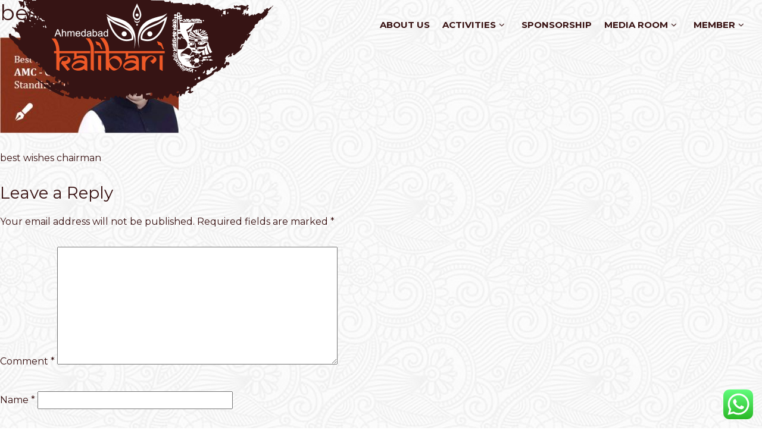

--- FILE ---
content_type: text/html; charset=UTF-8
request_url: https://ahmedabadkalibari.com/home/best_wishes_chairman/
body_size: 60738
content:
<!doctype html>
<html dir="ltr" lang="en-US" prefix="og: https://ogp.me/ns#">
    <head>
        <meta charset="UTF-8">
        <meta name="viewport" content="width=device-width, initial-scale=1">
        <link rel="profile" href="https://gmpg.org/xfn/11">
        <!-- Favicons -->
        <link href="https://ahmedabadkalibari.com/wp-content/themes/ahmedabad_kalibari/img/favicon.png" rel="icon">


        <!-- Google Fonts -->
        <link href="https://fonts.googleapis.com/css?family=Montserrat:300,400,500,700" rel="stylesheet">
		
		<!-- Global site tag (gtag.js) - Google Analytics -->
		<script async src="https://www.googletagmanager.com/gtag/js?id=UA-179980162-1"></script>
		<script>
		  window.dataLayer = window.dataLayer || [];

		  function gtag(){dataLayer.push(arguments);}

		  gtag('js', new Date());


		  gtag('config', 'UA-179980162-1');

		</script>
        <title>best wishes chairman | Ahmedabad Kalibari</title>

		<!-- All in One SEO 4.7.5 - aioseo.com -->
		<meta name="description" content="best wishes chairman" />
		<meta name="robots" content="max-image-preview:large" />
		<link rel="canonical" href="https://ahmedabadkalibari.com/home/best_wishes_chairman/" />
		<meta name="generator" content="All in One SEO (AIOSEO) 4.7.5" />
		<meta property="og:locale" content="en_US" />
		<meta property="og:site_name" content="Ahmedabad Kalibari |" />
		<meta property="og:type" content="article" />
		<meta property="og:title" content="best wishes chairman | Ahmedabad Kalibari" />
		<meta property="og:description" content="best wishes chairman" />
		<meta property="og:url" content="https://ahmedabadkalibari.com/home/best_wishes_chairman/" />
		<meta property="article:published_time" content="2021-10-11T14:36:15+00:00" />
		<meta property="article:modified_time" content="2021-10-11T14:36:16+00:00" />
		<meta property="article:publisher" content="https://www.facebook.com/AhmedabadKalibari/" />
		<meta name="twitter:card" content="summary_large_image" />
		<meta name="twitter:site" content="@AMDKalibari" />
		<meta name="twitter:title" content="best wishes chairman | Ahmedabad Kalibari" />
		<meta name="twitter:description" content="best wishes chairman" />
		<meta name="twitter:creator" content="@AMDKalibari" />
		<script type="application/ld+json" class="aioseo-schema">
			{"@context":"https:\/\/schema.org","@graph":[{"@type":"BreadcrumbList","@id":"https:\/\/ahmedabadkalibari.com\/home\/best_wishes_chairman\/#breadcrumblist","itemListElement":[{"@type":"ListItem","@id":"https:\/\/ahmedabadkalibari.com\/#listItem","position":1,"name":"Home","item":"https:\/\/ahmedabadkalibari.com\/","nextItem":"https:\/\/ahmedabadkalibari.com\/home\/best_wishes_chairman\/#listItem"},{"@type":"ListItem","@id":"https:\/\/ahmedabadkalibari.com\/home\/best_wishes_chairman\/#listItem","position":2,"name":"best wishes chairman","previousItem":"https:\/\/ahmedabadkalibari.com\/#listItem"}]},{"@type":"ItemPage","@id":"https:\/\/ahmedabadkalibari.com\/home\/best_wishes_chairman\/#itempage","url":"https:\/\/ahmedabadkalibari.com\/home\/best_wishes_chairman\/","name":"best wishes chairman | Ahmedabad Kalibari","description":"best wishes chairman","inLanguage":"en-US","isPartOf":{"@id":"https:\/\/ahmedabadkalibari.com\/#website"},"breadcrumb":{"@id":"https:\/\/ahmedabadkalibari.com\/home\/best_wishes_chairman\/#breadcrumblist"},"author":{"@id":"https:\/\/ahmedabadkalibari.com\/author\/kl-admin\/#author"},"creator":{"@id":"https:\/\/ahmedabadkalibari.com\/author\/kl-admin\/#author"},"datePublished":"2021-10-11T14:36:15+00:00","dateModified":"2021-10-11T14:36:16+00:00"},{"@type":"Organization","@id":"https:\/\/ahmedabadkalibari.com\/#organization","name":"Ahmedabad Kalibari","url":"https:\/\/ahmedabadkalibari.com\/","telephone":"+919327013809","logo":{"@type":"ImageObject","url":"https:\/\/ahmedabadkalibari.com\/wp-content\/uploads\/2020\/10\/Brown-Bubbles-Baby-Photo-Collage-Square-Pillow.jpg","@id":"https:\/\/ahmedabadkalibari.com\/home\/best_wishes_chairman\/#organizationLogo","width":2380,"height":2380,"caption":"Ahmedabad Kalibari Logo"},"image":{"@id":"https:\/\/ahmedabadkalibari.com\/home\/best_wishes_chairman\/#organizationLogo"},"sameAs":["https:\/\/www.facebook.com\/AhmedabadKalibari\/","https:\/\/twitter.com\/AMDKalibari"]},{"@type":"Person","@id":"https:\/\/ahmedabadkalibari.com\/author\/kl-admin\/#author","url":"https:\/\/ahmedabadkalibari.com\/author\/kl-admin\/","name":"kl-admin","image":{"@type":"ImageObject","@id":"https:\/\/ahmedabadkalibari.com\/home\/best_wishes_chairman\/#authorImage","url":"https:\/\/secure.gravatar.com\/avatar\/aba5551eaaf80d47836a0de78661548d5d1397c3abcb083a81808eafb1b02b28?s=96&d=mm&r=g","width":96,"height":96,"caption":"kl-admin"}},{"@type":"WebSite","@id":"https:\/\/ahmedabadkalibari.com\/#website","url":"https:\/\/ahmedabadkalibari.com\/","name":"Ahmedabad Kalibari","inLanguage":"en-US","publisher":{"@id":"https:\/\/ahmedabadkalibari.com\/#organization"}}]}
		</script>
		<!-- All in One SEO -->

<link rel='dns-prefetch' href='//www.googletagmanager.com' />
<link rel="alternate" type="application/rss+xml" title="Ahmedabad Kalibari &raquo; Feed" href="https://ahmedabadkalibari.com/feed/" />
<link rel="alternate" type="application/rss+xml" title="Ahmedabad Kalibari &raquo; Comments Feed" href="https://ahmedabadkalibari.com/comments/feed/" />
<link rel="alternate" type="application/rss+xml" title="Ahmedabad Kalibari &raquo; best wishes chairman Comments Feed" href="https://ahmedabadkalibari.com/home/best_wishes_chairman/feed/" />
<link rel="alternate" title="oEmbed (JSON)" type="application/json+oembed" href="https://ahmedabadkalibari.com/wp-json/oembed/1.0/embed?url=https%3A%2F%2Fahmedabadkalibari.com%2Fhome%2Fbest_wishes_chairman%2F" />
<link rel="alternate" title="oEmbed (XML)" type="text/xml+oembed" href="https://ahmedabadkalibari.com/wp-json/oembed/1.0/embed?url=https%3A%2F%2Fahmedabadkalibari.com%2Fhome%2Fbest_wishes_chairman%2F&#038;format=xml" />
<style id='wp-img-auto-sizes-contain-inline-css'>
img:is([sizes=auto i],[sizes^="auto," i]){contain-intrinsic-size:3000px 1500px}
/*# sourceURL=wp-img-auto-sizes-contain-inline-css */
</style>
<link rel='stylesheet' id='twb-open-sans-css' href='https://fonts.googleapis.com/css?family=Open+Sans%3A300%2C400%2C500%2C600%2C700%2C800&#038;display=swap&#038;ver=6.9' media='all' />
<link rel='stylesheet' id='twbbwg-global-css' href='https://ahmedabadkalibari.com/wp-content/plugins/photo-gallery/booster/assets/css/global.css' media='all' />
<link rel='stylesheet' id='ht_ctc_main_css-css' href='https://ahmedabadkalibari.com/wp-content/plugins/click-to-chat-for-whatsapp/new/inc/assets/css/main.css' media='all' />
<link rel='stylesheet' id='sbi_styles-css' href='https://ahmedabadkalibari.com/wp-content/plugins/instagram-feed/css/sbi-styles.min.css' media='all' />
<style id='wp-emoji-styles-inline-css'>

	img.wp-smiley, img.emoji {
		display: inline !important;
		border: none !important;
		box-shadow: none !important;
		height: 1em !important;
		width: 1em !important;
		margin: 0 0.07em !important;
		vertical-align: -0.1em !important;
		background: none !important;
		padding: 0 !important;
	}
/*# sourceURL=wp-emoji-styles-inline-css */
</style>
<style id='wp-block-library-inline-css'>
:root{--wp-block-synced-color:#7a00df;--wp-block-synced-color--rgb:122,0,223;--wp-bound-block-color:var(--wp-block-synced-color);--wp-editor-canvas-background:#ddd;--wp-admin-theme-color:#007cba;--wp-admin-theme-color--rgb:0,124,186;--wp-admin-theme-color-darker-10:#006ba1;--wp-admin-theme-color-darker-10--rgb:0,107,160.5;--wp-admin-theme-color-darker-20:#005a87;--wp-admin-theme-color-darker-20--rgb:0,90,135;--wp-admin-border-width-focus:2px}@media (min-resolution:192dpi){:root{--wp-admin-border-width-focus:1.5px}}.wp-element-button{cursor:pointer}:root .has-very-light-gray-background-color{background-color:#eee}:root .has-very-dark-gray-background-color{background-color:#313131}:root .has-very-light-gray-color{color:#eee}:root .has-very-dark-gray-color{color:#313131}:root .has-vivid-green-cyan-to-vivid-cyan-blue-gradient-background{background:linear-gradient(135deg,#00d084,#0693e3)}:root .has-purple-crush-gradient-background{background:linear-gradient(135deg,#34e2e4,#4721fb 50%,#ab1dfe)}:root .has-hazy-dawn-gradient-background{background:linear-gradient(135deg,#faaca8,#dad0ec)}:root .has-subdued-olive-gradient-background{background:linear-gradient(135deg,#fafae1,#67a671)}:root .has-atomic-cream-gradient-background{background:linear-gradient(135deg,#fdd79a,#004a59)}:root .has-nightshade-gradient-background{background:linear-gradient(135deg,#330968,#31cdcf)}:root .has-midnight-gradient-background{background:linear-gradient(135deg,#020381,#2874fc)}:root{--wp--preset--font-size--normal:16px;--wp--preset--font-size--huge:42px}.has-regular-font-size{font-size:1em}.has-larger-font-size{font-size:2.625em}.has-normal-font-size{font-size:var(--wp--preset--font-size--normal)}.has-huge-font-size{font-size:var(--wp--preset--font-size--huge)}.has-text-align-center{text-align:center}.has-text-align-left{text-align:left}.has-text-align-right{text-align:right}.has-fit-text{white-space:nowrap!important}#end-resizable-editor-section{display:none}.aligncenter{clear:both}.items-justified-left{justify-content:flex-start}.items-justified-center{justify-content:center}.items-justified-right{justify-content:flex-end}.items-justified-space-between{justify-content:space-between}.screen-reader-text{border:0;clip-path:inset(50%);height:1px;margin:-1px;overflow:hidden;padding:0;position:absolute;width:1px;word-wrap:normal!important}.screen-reader-text:focus{background-color:#ddd;clip-path:none;color:#444;display:block;font-size:1em;height:auto;left:5px;line-height:normal;padding:15px 23px 14px;text-decoration:none;top:5px;width:auto;z-index:100000}html :where(.has-border-color){border-style:solid}html :where([style*=border-top-color]){border-top-style:solid}html :where([style*=border-right-color]){border-right-style:solid}html :where([style*=border-bottom-color]){border-bottom-style:solid}html :where([style*=border-left-color]){border-left-style:solid}html :where([style*=border-width]){border-style:solid}html :where([style*=border-top-width]){border-top-style:solid}html :where([style*=border-right-width]){border-right-style:solid}html :where([style*=border-bottom-width]){border-bottom-style:solid}html :where([style*=border-left-width]){border-left-style:solid}html :where(img[class*=wp-image-]){height:auto;max-width:100%}:where(figure){margin:0 0 1em}html :where(.is-position-sticky){--wp-admin--admin-bar--position-offset:var(--wp-admin--admin-bar--height,0px)}@media screen and (max-width:600px){html :where(.is-position-sticky){--wp-admin--admin-bar--position-offset:0px}}

/*# sourceURL=wp-block-library-inline-css */
</style><style id='global-styles-inline-css'>
:root{--wp--preset--aspect-ratio--square: 1;--wp--preset--aspect-ratio--4-3: 4/3;--wp--preset--aspect-ratio--3-4: 3/4;--wp--preset--aspect-ratio--3-2: 3/2;--wp--preset--aspect-ratio--2-3: 2/3;--wp--preset--aspect-ratio--16-9: 16/9;--wp--preset--aspect-ratio--9-16: 9/16;--wp--preset--color--black: #000000;--wp--preset--color--cyan-bluish-gray: #abb8c3;--wp--preset--color--white: #ffffff;--wp--preset--color--pale-pink: #f78da7;--wp--preset--color--vivid-red: #cf2e2e;--wp--preset--color--luminous-vivid-orange: #ff6900;--wp--preset--color--luminous-vivid-amber: #fcb900;--wp--preset--color--light-green-cyan: #7bdcb5;--wp--preset--color--vivid-green-cyan: #00d084;--wp--preset--color--pale-cyan-blue: #8ed1fc;--wp--preset--color--vivid-cyan-blue: #0693e3;--wp--preset--color--vivid-purple: #9b51e0;--wp--preset--gradient--vivid-cyan-blue-to-vivid-purple: linear-gradient(135deg,rgb(6,147,227) 0%,rgb(155,81,224) 100%);--wp--preset--gradient--light-green-cyan-to-vivid-green-cyan: linear-gradient(135deg,rgb(122,220,180) 0%,rgb(0,208,130) 100%);--wp--preset--gradient--luminous-vivid-amber-to-luminous-vivid-orange: linear-gradient(135deg,rgb(252,185,0) 0%,rgb(255,105,0) 100%);--wp--preset--gradient--luminous-vivid-orange-to-vivid-red: linear-gradient(135deg,rgb(255,105,0) 0%,rgb(207,46,46) 100%);--wp--preset--gradient--very-light-gray-to-cyan-bluish-gray: linear-gradient(135deg,rgb(238,238,238) 0%,rgb(169,184,195) 100%);--wp--preset--gradient--cool-to-warm-spectrum: linear-gradient(135deg,rgb(74,234,220) 0%,rgb(151,120,209) 20%,rgb(207,42,186) 40%,rgb(238,44,130) 60%,rgb(251,105,98) 80%,rgb(254,248,76) 100%);--wp--preset--gradient--blush-light-purple: linear-gradient(135deg,rgb(255,206,236) 0%,rgb(152,150,240) 100%);--wp--preset--gradient--blush-bordeaux: linear-gradient(135deg,rgb(254,205,165) 0%,rgb(254,45,45) 50%,rgb(107,0,62) 100%);--wp--preset--gradient--luminous-dusk: linear-gradient(135deg,rgb(255,203,112) 0%,rgb(199,81,192) 50%,rgb(65,88,208) 100%);--wp--preset--gradient--pale-ocean: linear-gradient(135deg,rgb(255,245,203) 0%,rgb(182,227,212) 50%,rgb(51,167,181) 100%);--wp--preset--gradient--electric-grass: linear-gradient(135deg,rgb(202,248,128) 0%,rgb(113,206,126) 100%);--wp--preset--gradient--midnight: linear-gradient(135deg,rgb(2,3,129) 0%,rgb(40,116,252) 100%);--wp--preset--font-size--small: 13px;--wp--preset--font-size--medium: 20px;--wp--preset--font-size--large: 36px;--wp--preset--font-size--x-large: 42px;--wp--preset--spacing--20: 0.44rem;--wp--preset--spacing--30: 0.67rem;--wp--preset--spacing--40: 1rem;--wp--preset--spacing--50: 1.5rem;--wp--preset--spacing--60: 2.25rem;--wp--preset--spacing--70: 3.38rem;--wp--preset--spacing--80: 5.06rem;--wp--preset--shadow--natural: 6px 6px 9px rgba(0, 0, 0, 0.2);--wp--preset--shadow--deep: 12px 12px 50px rgba(0, 0, 0, 0.4);--wp--preset--shadow--sharp: 6px 6px 0px rgba(0, 0, 0, 0.2);--wp--preset--shadow--outlined: 6px 6px 0px -3px rgb(255, 255, 255), 6px 6px rgb(0, 0, 0);--wp--preset--shadow--crisp: 6px 6px 0px rgb(0, 0, 0);}:where(.is-layout-flex){gap: 0.5em;}:where(.is-layout-grid){gap: 0.5em;}body .is-layout-flex{display: flex;}.is-layout-flex{flex-wrap: wrap;align-items: center;}.is-layout-flex > :is(*, div){margin: 0;}body .is-layout-grid{display: grid;}.is-layout-grid > :is(*, div){margin: 0;}:where(.wp-block-columns.is-layout-flex){gap: 2em;}:where(.wp-block-columns.is-layout-grid){gap: 2em;}:where(.wp-block-post-template.is-layout-flex){gap: 1.25em;}:where(.wp-block-post-template.is-layout-grid){gap: 1.25em;}.has-black-color{color: var(--wp--preset--color--black) !important;}.has-cyan-bluish-gray-color{color: var(--wp--preset--color--cyan-bluish-gray) !important;}.has-white-color{color: var(--wp--preset--color--white) !important;}.has-pale-pink-color{color: var(--wp--preset--color--pale-pink) !important;}.has-vivid-red-color{color: var(--wp--preset--color--vivid-red) !important;}.has-luminous-vivid-orange-color{color: var(--wp--preset--color--luminous-vivid-orange) !important;}.has-luminous-vivid-amber-color{color: var(--wp--preset--color--luminous-vivid-amber) !important;}.has-light-green-cyan-color{color: var(--wp--preset--color--light-green-cyan) !important;}.has-vivid-green-cyan-color{color: var(--wp--preset--color--vivid-green-cyan) !important;}.has-pale-cyan-blue-color{color: var(--wp--preset--color--pale-cyan-blue) !important;}.has-vivid-cyan-blue-color{color: var(--wp--preset--color--vivid-cyan-blue) !important;}.has-vivid-purple-color{color: var(--wp--preset--color--vivid-purple) !important;}.has-black-background-color{background-color: var(--wp--preset--color--black) !important;}.has-cyan-bluish-gray-background-color{background-color: var(--wp--preset--color--cyan-bluish-gray) !important;}.has-white-background-color{background-color: var(--wp--preset--color--white) !important;}.has-pale-pink-background-color{background-color: var(--wp--preset--color--pale-pink) !important;}.has-vivid-red-background-color{background-color: var(--wp--preset--color--vivid-red) !important;}.has-luminous-vivid-orange-background-color{background-color: var(--wp--preset--color--luminous-vivid-orange) !important;}.has-luminous-vivid-amber-background-color{background-color: var(--wp--preset--color--luminous-vivid-amber) !important;}.has-light-green-cyan-background-color{background-color: var(--wp--preset--color--light-green-cyan) !important;}.has-vivid-green-cyan-background-color{background-color: var(--wp--preset--color--vivid-green-cyan) !important;}.has-pale-cyan-blue-background-color{background-color: var(--wp--preset--color--pale-cyan-blue) !important;}.has-vivid-cyan-blue-background-color{background-color: var(--wp--preset--color--vivid-cyan-blue) !important;}.has-vivid-purple-background-color{background-color: var(--wp--preset--color--vivid-purple) !important;}.has-black-border-color{border-color: var(--wp--preset--color--black) !important;}.has-cyan-bluish-gray-border-color{border-color: var(--wp--preset--color--cyan-bluish-gray) !important;}.has-white-border-color{border-color: var(--wp--preset--color--white) !important;}.has-pale-pink-border-color{border-color: var(--wp--preset--color--pale-pink) !important;}.has-vivid-red-border-color{border-color: var(--wp--preset--color--vivid-red) !important;}.has-luminous-vivid-orange-border-color{border-color: var(--wp--preset--color--luminous-vivid-orange) !important;}.has-luminous-vivid-amber-border-color{border-color: var(--wp--preset--color--luminous-vivid-amber) !important;}.has-light-green-cyan-border-color{border-color: var(--wp--preset--color--light-green-cyan) !important;}.has-vivid-green-cyan-border-color{border-color: var(--wp--preset--color--vivid-green-cyan) !important;}.has-pale-cyan-blue-border-color{border-color: var(--wp--preset--color--pale-cyan-blue) !important;}.has-vivid-cyan-blue-border-color{border-color: var(--wp--preset--color--vivid-cyan-blue) !important;}.has-vivid-purple-border-color{border-color: var(--wp--preset--color--vivid-purple) !important;}.has-vivid-cyan-blue-to-vivid-purple-gradient-background{background: var(--wp--preset--gradient--vivid-cyan-blue-to-vivid-purple) !important;}.has-light-green-cyan-to-vivid-green-cyan-gradient-background{background: var(--wp--preset--gradient--light-green-cyan-to-vivid-green-cyan) !important;}.has-luminous-vivid-amber-to-luminous-vivid-orange-gradient-background{background: var(--wp--preset--gradient--luminous-vivid-amber-to-luminous-vivid-orange) !important;}.has-luminous-vivid-orange-to-vivid-red-gradient-background{background: var(--wp--preset--gradient--luminous-vivid-orange-to-vivid-red) !important;}.has-very-light-gray-to-cyan-bluish-gray-gradient-background{background: var(--wp--preset--gradient--very-light-gray-to-cyan-bluish-gray) !important;}.has-cool-to-warm-spectrum-gradient-background{background: var(--wp--preset--gradient--cool-to-warm-spectrum) !important;}.has-blush-light-purple-gradient-background{background: var(--wp--preset--gradient--blush-light-purple) !important;}.has-blush-bordeaux-gradient-background{background: var(--wp--preset--gradient--blush-bordeaux) !important;}.has-luminous-dusk-gradient-background{background: var(--wp--preset--gradient--luminous-dusk) !important;}.has-pale-ocean-gradient-background{background: var(--wp--preset--gradient--pale-ocean) !important;}.has-electric-grass-gradient-background{background: var(--wp--preset--gradient--electric-grass) !important;}.has-midnight-gradient-background{background: var(--wp--preset--gradient--midnight) !important;}.has-small-font-size{font-size: var(--wp--preset--font-size--small) !important;}.has-medium-font-size{font-size: var(--wp--preset--font-size--medium) !important;}.has-large-font-size{font-size: var(--wp--preset--font-size--large) !important;}.has-x-large-font-size{font-size: var(--wp--preset--font-size--x-large) !important;}
/*# sourceURL=global-styles-inline-css */
</style>

<style id='classic-theme-styles-inline-css'>
/*! This file is auto-generated */
.wp-block-button__link{color:#fff;background-color:#32373c;border-radius:9999px;box-shadow:none;text-decoration:none;padding:calc(.667em + 2px) calc(1.333em + 2px);font-size:1.125em}.wp-block-file__button{background:#32373c;color:#fff;text-decoration:none}
/*# sourceURL=/wp-includes/css/classic-themes.min.css */
</style>
<link rel='stylesheet' id='contact-form-7-css' href='https://ahmedabadkalibari.com/wp-content/plugins/contact-form-7/includes/css/styles.css' media='all' />
<link rel='stylesheet' id='bwg_fonts-css' href='https://ahmedabadkalibari.com/wp-content/plugins/photo-gallery/css/bwg-fonts/fonts.css' media='all' />
<link rel='stylesheet' id='sumoselect-css' href='https://ahmedabadkalibari.com/wp-content/plugins/photo-gallery/css/sumoselect.min.css' media='all' />
<link rel='stylesheet' id='mCustomScrollbar-css' href='https://ahmedabadkalibari.com/wp-content/plugins/photo-gallery/css/jquery.mCustomScrollbar.min.css' media='all' />
<link rel='stylesheet' id='bwg_googlefonts-css' href='https://fonts.googleapis.com/css?family=Ubuntu&#038;subset=greek,latin,greek-ext,vietnamese,cyrillic-ext,latin-ext,cyrillic' media='all' />
<link rel='stylesheet' id='bwg_frontend-css' href='https://ahmedabadkalibari.com/wp-content/plugins/photo-gallery/css/styles.min.css' media='all' />
<link rel='stylesheet' id='ahmedabad_kalibari-style-css' href='https://ahmedabadkalibari.com/wp-content/themes/ahmedabad_kalibari/style.css' media='all' />
<link rel='stylesheet' id='ahmedabad_kalibari-bootstrap-css' href='https://ahmedabadkalibari.com/wp-content/themes/ahmedabad_kalibari/lib/bootstrap/css/bootstrap.min.css' media='all' />
<link rel='stylesheet' id='ahmedabad_kalibari-animate-min-css-css' href='https://ahmedabadkalibari.com/wp-content/themes/ahmedabad_kalibari/lib/animate/animate.min.css' media='all' />
<link rel='stylesheet' id='ahmedabad_kalibari-font-awesome-min-css' href='https://ahmedabadkalibari.com/wp-content/themes/ahmedabad_kalibari/lib/font-awesome/css/font-awesome.min.css' media='all' />
<link rel='stylesheet' id='ahmedabad_kalibari-ionicons-min-css' href='https://ahmedabadkalibari.com/wp-content/themes/ahmedabad_kalibari/lib/ionicons/css/ionicons.min.css' media='all' />
<link rel='stylesheet' id='ahmedabad_kalibari-magnific-popup-css' href='https://ahmedabadkalibari.com/wp-content/themes/ahmedabad_kalibari/lib/magnific-popup/magnific-popup.css' media='all' />
<link rel='stylesheet' id='ahmedabad_kalibari-slick-css-css' href='https://ahmedabadkalibari.com/wp-content/themes/ahmedabad_kalibari/lib/slick/slick.css' media='all' />
<link rel='stylesheet' id='ahmedabad_kalibari-slick-theme-css' href='https://ahmedabadkalibari.com/wp-content/themes/ahmedabad_kalibari/lib/slick/slick-theme.css' media='all' />
<link rel='stylesheet' id='ahmedabad_kalibari-jquery-fancybox-min-css' href='https://ahmedabadkalibari.com/wp-content/themes/ahmedabad_kalibari/lib/fancybox/jquery.fancybox.min.css' media='all' />
<link rel='stylesheet' id='ahmedabad_kalibari-style-custom-css' href='https://ahmedabadkalibari.com/wp-content/themes/ahmedabad_kalibari/css/style.css' media='all' />
<link rel='stylesheet' id='ahmedabad_kalibari-responsive-css' href='https://ahmedabadkalibari.com/wp-content/themes/ahmedabad_kalibari/css/responsive.css' media='all' />
<link rel='stylesheet' id='tablepress-default-css' href='https://ahmedabadkalibari.com/wp-content/tablepress-combined.min.css' media='all' />
<script src="https://ahmedabadkalibari.com/wp-includes/js/jquery/jquery.min.js" id="jquery-core-js"></script>
<script src="https://ahmedabadkalibari.com/wp-includes/js/jquery/jquery-migrate.min.js" id="jquery-migrate-js"></script>
<script src="https://ahmedabadkalibari.com/wp-content/plugins/photo-gallery/booster/assets/js/circle-progress.js" id="twbbwg-circle-js"></script>
<script id="twbbwg-global-js-extra">
var twb = {"nonce":"c8e16fe4a5","ajax_url":"https://ahmedabadkalibari.com/wp-admin/admin-ajax.php","plugin_url":"https://ahmedabadkalibari.com/wp-content/plugins/photo-gallery/booster","href":"https://ahmedabadkalibari.com/wp-admin/admin.php?page=twbbwg_photo-gallery"};
var twb = {"nonce":"c8e16fe4a5","ajax_url":"https://ahmedabadkalibari.com/wp-admin/admin-ajax.php","plugin_url":"https://ahmedabadkalibari.com/wp-content/plugins/photo-gallery/booster","href":"https://ahmedabadkalibari.com/wp-admin/admin.php?page=twbbwg_photo-gallery"};
//# sourceURL=twbbwg-global-js-extra
</script>
<script src="https://ahmedabadkalibari.com/wp-content/plugins/photo-gallery/booster/assets/js/global.js" id="twbbwg-global-js"></script>
<script src="https://ahmedabadkalibari.com/wp-content/plugins/photo-gallery/js/jquery.sumoselect.min.js" id="sumoselect-js"></script>
<script src="https://ahmedabadkalibari.com/wp-content/plugins/photo-gallery/js/tocca.min.js" id="bwg_mobile-js"></script>
<script src="https://ahmedabadkalibari.com/wp-content/plugins/photo-gallery/js/jquery.mCustomScrollbar.concat.min.js" id="mCustomScrollbar-js"></script>
<script src="https://ahmedabadkalibari.com/wp-content/plugins/photo-gallery/js/jquery.fullscreen.min.js" id="jquery-fullscreen-js"></script>
<script id="bwg_frontend-js-extra">
var bwg_objectsL10n = {"bwg_field_required":"field is required.","bwg_mail_validation":"This is not a valid email address.","bwg_search_result":"There are no images matching your search.","bwg_select_tag":"Select Tag","bwg_order_by":"Order By","bwg_search":"Search","bwg_show_ecommerce":"Show Ecommerce","bwg_hide_ecommerce":"Hide Ecommerce","bwg_show_comments":"Show Comments","bwg_hide_comments":"Hide Comments","bwg_restore":"Restore","bwg_maximize":"Maximize","bwg_fullscreen":"Fullscreen","bwg_exit_fullscreen":"Exit Fullscreen","bwg_search_tag":"SEARCH...","bwg_tag_no_match":"No tags found","bwg_all_tags_selected":"All tags selected","bwg_tags_selected":"tags selected","play":"Play","pause":"Pause","is_pro":"","bwg_play":"Play","bwg_pause":"Pause","bwg_hide_info":"Hide info","bwg_show_info":"Show info","bwg_hide_rating":"Hide rating","bwg_show_rating":"Show rating","ok":"Ok","cancel":"Cancel","select_all":"Select all","lazy_load":"0","lazy_loader":"https://ahmedabadkalibari.com/wp-content/plugins/photo-gallery/images/ajax_loader.png","front_ajax":"0","bwg_tag_see_all":"see all tags","bwg_tag_see_less":"see less tags"};
//# sourceURL=bwg_frontend-js-extra
</script>
<script src="https://ahmedabadkalibari.com/wp-content/plugins/photo-gallery/js/scripts.min.js" id="bwg_frontend-js"></script>
<link rel="https://api.w.org/" href="https://ahmedabadkalibari.com/wp-json/" /><link rel="alternate" title="JSON" type="application/json" href="https://ahmedabadkalibari.com/wp-json/wp/v2/media/548" /><link rel="EditURI" type="application/rsd+xml" title="RSD" href="https://ahmedabadkalibari.com/xmlrpc.php?rsd" />
<meta name="generator" content="WordPress 6.9" />
<link rel='shortlink' href='https://ahmedabadkalibari.com/?p=548' />
<meta name="generator" content="Site Kit by Google 1.140.0" /><style>.recentcomments a{display:inline !important;padding:0 !important;margin:0 !important;}</style>    </head>

    <body class="attachment wp-singular attachment-template-default attachmentid-548 attachment-jpeg wp-theme-ahmedabad_kalibari">
                <!--==========================
            Header
          ============================-->
        <header id="header">
            <div class="container pos-rel clearfix">
                <div class="row">
                    <div class="col-lg-12">
                        <div id="logo" class="pull-left">

                            <a href="https://ahmedabadkalibari.com"><img src="https://ahmedabadkalibari.com/wp-content/uploads/2020/10/logo-top.png" alt="logo top" title=""></a>
                        </div>

                        <nav id="nav-menu-container">
                            <ul id="menu-menu-1" class="nav-menu"><li id="menu-item-51" class="menu-item menu-item-type-post_type menu-item-object-page menu-item-51"><a href="https://ahmedabadkalibari.com/about-us/">About Us</a></li>
<li id="menu-item-54" class="menu-item menu-item-type-custom menu-item-object-custom menu-item-has-children menu-item-54"><a href="#nogo">Activities</a>
<ul class="sub-menu">
	<li id="menu-item-55" class="menu-item menu-item-type-custom menu-item-object-custom menu-item-has-children menu-item-55"><a href="#nogo">Events</a>
	<ul class="sub-menu">
		<li id="menu-item-146" class="menu-item menu-item-type-post_type menu-item-object-page menu-item-146"><a href="https://ahmedabadkalibari.com/kali-puja/">Kali Puja</a></li>
		<li id="menu-item-147" class="menu-item menu-item-type-post_type menu-item-object-page menu-item-147"><a href="https://ahmedabadkalibari.com/amavasya-puja/">Amavasya Puja</a></li>
		<li id="menu-item-618" class="menu-item menu-item-type-post_type menu-item-object-page menu-item-618"><a href="https://ahmedabadkalibari.com/durga-puja-2022/">Durga Puja 2022</a></li>
	</ul>
</li>
	<li id="menu-item-52" class="menu-item menu-item-type-post_type menu-item-object-page menu-item-52"><a href="https://ahmedabadkalibari.com/cultural-event/">Cultural</a></li>
	<li id="menu-item-148" class="menu-item menu-item-type-post_type menu-item-object-page menu-item-148"><a href="https://ahmedabadkalibari.com/social-responsibilities/">Social Responsibilities</a></li>
</ul>
</li>
<li id="menu-item-60" class="menu-item menu-item-type-custom menu-item-object-custom menu-item-60"><a target="_blank" href="https://ahmedabadkalibari.com/wp-content/uploads/2022/09/durga_puja_sponsorship_proposal.pdf">Sponsorship</a></li>
<li id="menu-item-199" class="menu-item menu-item-type-post_type menu-item-object-page menu-item-has-children menu-item-199"><a href="https://ahmedabadkalibari.com/mediaroom/">Media Room</a>
<ul class="sub-menu">
	<li id="menu-item-371" class="menu-item menu-item-type-post_type menu-item-object-page menu-item-371"><a href="https://ahmedabadkalibari.com/messages/">Messages</a></li>
</ul>
</li>
<li id="menu-item-67" class="lastmenu menu-item menu-item-type-custom menu-item-object-custom menu-item-has-children menu-item-67"><a href="#nogo">Member</a>
<ul class="sub-menu">
	<li id="menu-item-307" class="menu-item menu-item-type-custom menu-item-object-custom menu-item-307"><a target="_blank" href="https://ahmedabadkalibari.com/wp-content/uploads/2020/10/present_committee_members.pdf">Present Committee Members</a></li>
	<li id="menu-item-308" class="menu-item menu-item-type-custom menu-item-object-custom menu-item-308"><a target="_blank" href="https://ahmedabadkalibari.com/wp-content/uploads/2020/10/former_president_and_generalsecretaries.pdf">Former Committee Members</a></li>
	<li id="menu-item-158" class="menu-item menu-item-type-post_type menu-item-object-page menu-item-158"><a href="https://ahmedabadkalibari.com/membership-enrollment/">Enroll for Membership</a></li>
</ul>
</li>
</ul>                            <!--                            <ul class="nav-menu">
                                                            
                                                            <li><a href="/about-us">About Us</a></li>
                                                            <li class="menu-has-children"><a href="">Activities</a>
                                                                <ul>
                                                                    <li class="menu-has-children">
                                                                        <a href="#">Events</a>
                                                                        <ul>
                                                                            <li><a href="#">Kali Pooja</a></li>
                                                                            <li><a href="#">Durga Pooja</a></li>
                                                                            <li><a href="#">Amavasya Pooja</a></li>
                                                                        </ul>
                                                                    </li>
                                                                    <li><a href="/cultural-event/">Cultural</a></li>
                                                                    <li><a href="#">Social Responsibilities</a></li>
                                                                </ul>
                                                            </li>
                                                            <li><a href="/img/sponsorship.pdf" target="_blank">Sponsorship</a></li>
                                                            <li><a href="#">Media Room</a></li>
                                                            <li class="menu-has-children">
                                                                <a href="/member-list">Member</a>
                                                                <ul>
                                                                    <li><a href="#">Existing Members</a></li>
                                                                    <li><a href="#">Enroll for Membership</a></li>
                                                                </ul>
                                                            </li>
                            
                                                        </ul>-->
                        </nav><!-- #nav-menu-container -->
                        
						
                    </div></div>
            </div>
        </header><!-- #header -->


	<main id="primary" class="site-main">

		
<article id="post-548" class="post-548 attachment type-attachment status-inherit hentry">
	<header class="entry-header">
		<h1 class="entry-title">best wishes chairman</h1>	</header><!-- .entry-header -->

	
	<div class="entry-content">
		<p class="attachment"><a title="best wishes chairman"  href='https://ahmedabadkalibari.com/wp-content/uploads/2021/10/best_wishes_chairman.jpg'><img decoding="async" width="300" height="161" src="https://ahmedabadkalibari.com/wp-content/uploads/2021/10/best_wishes_chairman-300x161.jpg" class="attachment-medium size-medium" alt="best wishes chairman" srcset="https://ahmedabadkalibari.com/wp-content/uploads/2021/10/best_wishes_chairman-300x161.jpg 300w, https://ahmedabadkalibari.com/wp-content/uploads/2021/10/best_wishes_chairman.jpg 398w" sizes="(max-width: 300px) 100vw, 300px" /></a></p>
<p>best wishes chairman</p>
	</div><!-- .entry-content -->

	</article><!-- #post-548 -->

<div id="comments" class="comments-area">

		<div id="respond" class="comment-respond">
		<h3 id="reply-title" class="comment-reply-title">Leave a Reply <small><a rel="nofollow" id="cancel-comment-reply-link" href="/home/best_wishes_chairman/#respond" style="display:none;">Cancel reply</a></small></h3><form action="https://ahmedabadkalibari.com/wp-comments-post.php" method="post" id="commentform" class="comment-form"><p class="comment-notes"><span id="email-notes">Your email address will not be published.</span> <span class="required-field-message">Required fields are marked <span class="required">*</span></span></p><p class="comment-form-comment"><label for="comment">Comment <span class="required">*</span></label> <textarea id="comment" name="comment" cols="45" rows="8" maxlength="65525" required></textarea></p><p class="comment-form-author"><label for="author">Name <span class="required">*</span></label> <input id="author" name="author" type="text" value="" size="30" maxlength="245" autocomplete="name" required /></p>
<p class="comment-form-email"><label for="email">Email <span class="required">*</span></label> <input id="email" name="email" type="email" value="" size="30" maxlength="100" aria-describedby="email-notes" autocomplete="email" required /></p>
<p class="comment-form-url"><label for="url">Website</label> <input id="url" name="url" type="url" value="" size="30" maxlength="200" autocomplete="url" /></p>
<p class="comment-form-cookies-consent"><input id="wp-comment-cookies-consent" name="wp-comment-cookies-consent" type="checkbox" value="yes" /> <label for="wp-comment-cookies-consent">Save my name, email, and website in this browser for the next time I comment.</label></p>
<p class="form-submit"><input name="submit" type="submit" id="submit" class="submit" value="Post Comment" /> <input type='hidden' name='comment_post_ID' value='548' id='comment_post_ID' />
<input type='hidden' name='comment_parent' id='comment_parent' value='0' />
</p></form>	</div><!-- #respond -->
	
</div><!-- #comments -->

	</main><!-- #main -->


<aside id="secondary" class="widget-area">
	<section id="search-2" class="widget widget_search"><form role="search" method="get" class="search-form" action="https://ahmedabadkalibari.com/">
				<label>
					<span class="screen-reader-text">Search for:</span>
					<input type="search" class="search-field" placeholder="Search &hellip;" value="" name="s" />
				</label>
				<input type="submit" class="search-submit" value="Search" />
			</form></section><section id="recent-comments-2" class="widget widget_recent_comments"><h2 class="widget-title">Recent Comments</h2><ul id="recentcomments"></ul></section><section id="archives-2" class="widget widget_archive"><h2 class="widget-title">Archives</h2>
			<ul>
							</ul>

			</section><section id="categories-2" class="widget widget_categories"><h2 class="widget-title">Categories</h2>
			<ul>
				<li class="cat-item-none">No categories</li>			</ul>

			</section><section id="meta-2" class="widget widget_meta"><h2 class="widget-title">Meta</h2>
		<ul>
						<li><a href="https://ahmedabadkalibari.com/kl-login/">Log in</a></li>
			<li><a href="https://ahmedabadkalibari.com/feed/">Entries feed</a></li>
			<li><a href="https://ahmedabadkalibari.com/comments/feed/">Comments feed</a></li>

			<li><a href="https://wordpress.org/">WordPress.org</a></li>
		</ul>

		</section></aside><!-- #secondary -->
<!--==========================
       Contact Section
     ============================-->
<section id="contact">
    <div class="container">
        <div class="row wow fadeInUp">

            <div class="col-md-6 col-lg-3">
                <div class="contact-about">
                    <h3><img src="https://ahmedabadkalibari.com/wp-content/themes/ahmedabad_kalibari/img/footer-logo.jpg" class="img-fluid"></h3>




                    <div class="social-links">

                        <a href="https://www.facebook.com/AhmedabadKalibari/" class="facebook" target="_blank"><i class="fa fa-facebook"></i></a>
                        <a href="https://www.linkedin.com/company/83505969/" class="linkedin" target="_blank"><i class="fa fa-linkedin"></i></a>
                        <!--<a href="https://twitter.com/amdkalibari" class="twitter" target="_blank"><i class="fa fa-twitter"></i></a>-->
                        <a href="https://www.instagram.com/ahmedabad.kalibari/" class="instagram" target="_blank"><i class="fa fa-instagram"></i></a>
                        <a href="https://www.youtube.com/channel/UCE-hfWb1_THU_GcDr2J9CVw" class="youtube" target="_blank"><i class="fa fa-youtube"></i></a>
                    </div>
                </div>
            </div>

            <div class="col-md-6 col-lg-2">
                <div class="contact-about">



                    <h4 class="">Head Office</h4>
                    <p>Ahmedabad Kalibari,<br>
                        Nr. Shivalik Villa,
                        Kalibari Road,
                        Off. S G Highway,<br>
                        Ahmedabad</p>



                </div>
            </div>
            <div class="col-md-6 col-lg-3">
                <div class="contact-about">


                    <h4>REGISTERED OFFICE</h4>
                    <p>C/o Chinubhai House,
                        Lal Darwaja,
                        Ahmedabad – 380 001<br>
                        Mail Us : <a href="mailto:kalibariahmedabad@gmail.com">kalibariahmedabad@gmail.com</a></p>

                </div>
            </div>
            <div class="col-md-6 col-lg-4"><div class="contact-about">
                    <h4>Office Bearers</h4>
                    <p><strong>President –</strong> Shri Jyoti Bhattacharya<br>
                        <strong>Vice President –</strong> Shri Angshuman Mallick<br> <strong>Vice President –</strong> Shri Soumen Mukherjee <br>
                        <strong>Secretary -</strong> Shri Anal Mukherjee<br>
                        <strong>Treasurer -</strong> Shri Ujjwal Banerjee</p></div>
            </div>

        </div>

    </div>
</section><!-- #contact -->
<!--==========================
    Footer
  ============================-->
<footer id="footer">
    <div class="container">
        <div class="row">
            <div class="col-lg-8 text-lg-left text-center">
                <div class="copyright">
                    &copy; Copyright 2014-2026<strong> Kalibari, Ahmedabad</strong>. All Rights Reserved.
                </div>

            </div>
            <div class="col-lg-4">
                <!--<nav class="footer-links text-lg-right text-center pt-2 pt-lg-0">

                    <a href="#">Privacy Policy</a>
                    <a href="#">Terms of Use</a>
                </nav>-->
            </div>
        </div>
    </div>
</footer><!-- #footer -->


<!-- Modal Lets Discuss -->
<div id="lets-discuss" class="modal fade" role="dialog">
    <div class="modal-dialog modal-lg modal-dialog-centered">

        <!-- Modal content-->
        <div class="modal-content">
            <div class="modal-header clearfix">
                <h4 class="modal-title"><span class="text-white">LIVE</span> Darshan - Registration</h4>
                <a href="#" class="close-popup" data-dismiss="modal"><img src="https://ahmedabadkalibari.com/wp-content/themes/ahmedabad_kalibari/img/close.png"></a>
            </div>
            <div class="modal-body clearfix">
                
<div class="wpcf7 no-js" id="wpcf7-f49-o1" lang="en-US" dir="ltr" data-wpcf7-id="49">
<div class="screen-reader-response"><p role="status" aria-live="polite" aria-atomic="true"></p> <ul></ul></div>
<form action="/home/best_wishes_chairman/#wpcf7-f49-o1" method="post" class="wpcf7-form init" aria-label="Contact form" novalidate="novalidate" data-status="init">
<div style="display: none;">
<input type="hidden" name="_wpcf7" value="49" />
<input type="hidden" name="_wpcf7_version" value="6.0" />
<input type="hidden" name="_wpcf7_locale" value="en_US" />
<input type="hidden" name="_wpcf7_unit_tag" value="wpcf7-f49-o1" />
<input type="hidden" name="_wpcf7_container_post" value="0" />
<input type="hidden" name="_wpcf7_posted_data_hash" value="" />
<input type="hidden" name="_wpcf7_recaptcha_response" value="" />
</div>
<h6>Tell us a little bit about yourself, and we’ll tell you a lot more about us.
</h6>
<div class="form-row">
	<div class="form-group col-md-12">
		<p><span class="wpcf7-form-control-wrap" data-name="your-name"><input size="40" maxlength="400" class="wpcf7-form-control wpcf7-text wpcf7-validates-as-required form-control" aria-required="true" aria-invalid="false" placeholder="Name" value="" type="text" name="your-name" /></span>
		</p>
	</div>
	<div class="form-group col-md-12">
		<p><span class="wpcf7-form-control-wrap" data-name="tel-phone"><input size="40" maxlength="400" class="wpcf7-form-control wpcf7-tel wpcf7-validates-as-required wpcf7-text wpcf7-validates-as-tel form-control" id="contact_phone" aria-required="true" aria-invalid="false" placeholder="Phone" value="" type="tel" name="tel-phone" /></span>
		</p>
	</div>
	<div class="form-group col-md-12">
		<p><span class="wpcf7-form-control-wrap" data-name="your-email"><input size="40" maxlength="400" class="wpcf7-form-control wpcf7-email wpcf7-text wpcf7-validates-as-email form-control" aria-invalid="false" placeholder="Email" value="" type="email" name="your-email" /></span>
		</p>
	</div>
</div>
<p class="mb-0"><span class="wpcf7-form-control-wrap" data-name="checkbox-957"><span class="wpcf7-form-control wpcf7-checkbox"><span class="wpcf7-list-item first last"><input type="checkbox" name="checkbox-957[]" value="Opt-out if you don&#039;t want to receive updates from us." /><span class="wpcf7-list-item-label">Opt-out if you don&#039;t want to receive updates from us.</span></span></span></span>
</p>
<p><input class="wpcf7-form-control wpcf7-submit has-spinner schedule-demo" type="submit" value="Submit" />
</p><div class="wpcf7-response-output" aria-hidden="true"></div>
</form>
</div>
            </div>
        </div>

    </div>
</div>


<!-- Modal English History -->
<div id="history-english" class="modal fade" role="dialog">
    <div class="modal-dialog modal-lg modal-dialog-centered">

        <!-- Modal content-->
        <div class="modal-content">
            <div class="modal-header clearfix">
                <h4 class="modal-title"><span class="text-white">An Autobiography</span><br> Bengal Cultural Association (Ahmedabad)</h4>
                <a href="#" class="close-popup" data-dismiss="modal"><img src="https://ahmedabadkalibari.com/wp-content/themes/ahmedabad_kalibari/img/close.png"></a>
            </div>
            <div class="modal-body clearfix">
                <p>Decades ago, a group of Bengalis came to Ahmedabad with a dream of employment in the textile industry. Holding the hands of those few Bengalis the inception of Ahmedabad Kali Bari began with countless colourful dreams. Initially, the puja used to take place all around Ahmedabad - Baganbari near Laldarwaza in old Ahmedabad, Sometimes Lal Darwaja, sometimes Paldi, sometimes Vastrapur. Ahmedabad Kalibari was established in the first half of this century, with the efforts of some thoughtful and energetic Bengalis.</p>
                <p>Over these years, it has maintained the ancient tradition through cultural, religious and family relations. For the last 72 years, the Bengal Cultural Association has been able to unite the Bengalis of Ahmedabad.</p>
                <p>As we all know, in 1969, Ahmedabad was devastated by communal riots. At that time potters from Jaipur used to come to make idols. The awfulness of Ahmedabad reached the ears of potters, and they refused to come despite hundreds of requests. As the saying goes, "When bad times come in life, the worshipers of beauty go into exile." But some students of NID (NATIONAL INSTITUTE OF DESIGN) came forward. They created the painting of 'Ma' Durga with their own brush. Blessed Bengali.</p>
                <p>The name of Kali Temple and Bengalis are synonymous all over the world. Keeping the same in view and inspired by many non-Bengalis in Ahmedabad. The temple and the association will function not just like a worshipping platform, but also will serve as the BCA headquarters.</p>
            </div>
        </div>

    </div>
</div>



<a href="#" class="back-to-top"><i class="fa fa-chevron-up"></i></a>


<script type="speculationrules">
{"prefetch":[{"source":"document","where":{"and":[{"href_matches":"/*"},{"not":{"href_matches":["/wp-*.php","/wp-admin/*","/wp-content/uploads/*","/wp-content/*","/wp-content/plugins/*","/wp-content/themes/ahmedabad_kalibari/*","/*\\?(.+)"]}},{"not":{"selector_matches":"a[rel~=\"nofollow\"]"}},{"not":{"selector_matches":".no-prefetch, .no-prefetch a"}}]},"eagerness":"conservative"}]}
</script>
<!-- Instagram Feed JS -->
<script type="text/javascript">
var sbiajaxurl = "https://ahmedabadkalibari.com/wp-admin/admin-ajax.php";
</script>
<!-- Click to Chat - https://holithemes.com/plugins/click-to-chat/  v4.12 -->  
            <div class="ht-ctc ht-ctc-chat ctc-analytics ctc_wp_desktop style-2  " id="ht-ctc-chat"  
                style="display: none;  position: fixed; bottom: 15px; right: 15px;"   >
                                <div class="ht_ctc_style ht_ctc_chat_style">
                <div  style="display: flex; justify-content: center; align-items: center;  " class="ctc-analytics ctc_s_2">
    <p class="ctc-analytics ctc_cta ctc_cta_stick ht-ctc-cta  ht-ctc-cta-hover " style="padding: 0px 16px; line-height: 1.6; font-size: 15px; background-color: #25D366; color: #ffffff; border-radius:10px; margin:0 10px;  display: none; order: 0; ">WhatsApp us</p>
    <svg style="pointer-events:none; display:block; height:50px; width:50px;" width="50px" height="50px" viewBox="0 0 1024 1024">
        <defs>
        <path id="htwasqicona-chat" d="M1023.941 765.153c0 5.606-.171 17.766-.508 27.159-.824 22.982-2.646 52.639-5.401 66.151-4.141 20.306-10.392 39.472-18.542 55.425-9.643 18.871-21.943 35.775-36.559 50.364-14.584 14.56-31.472 26.812-50.315 36.416-16.036 8.172-35.322 14.426-55.744 18.549-13.378 2.701-42.812 4.488-65.648 5.3-9.402.336-21.564.505-27.15.505l-504.226-.081c-5.607 0-17.765-.172-27.158-.509-22.983-.824-52.639-2.646-66.152-5.4-20.306-4.142-39.473-10.392-55.425-18.542-18.872-9.644-35.775-21.944-50.364-36.56-14.56-14.584-26.812-31.471-36.415-50.314-8.174-16.037-14.428-35.323-18.551-55.744-2.7-13.378-4.487-42.812-5.3-65.649-.334-9.401-.503-21.563-.503-27.148l.08-504.228c0-5.607.171-17.766.508-27.159.825-22.983 2.646-52.639 5.401-66.151 4.141-20.306 10.391-39.473 18.542-55.426C34.154 93.24 46.455 76.336 61.07 61.747c14.584-14.559 31.472-26.812 50.315-36.416 16.037-8.172 35.324-14.426 55.745-18.549 13.377-2.701 42.812-4.488 65.648-5.3 9.402-.335 21.565-.504 27.149-.504l504.227.081c5.608 0 17.766.171 27.159.508 22.983.825 52.638 2.646 66.152 5.401 20.305 4.141 39.472 10.391 55.425 18.542 18.871 9.643 35.774 21.944 50.363 36.559 14.559 14.584 26.812 31.471 36.415 50.315 8.174 16.037 14.428 35.323 18.551 55.744 2.7 13.378 4.486 42.812 5.3 65.649.335 9.402.504 21.564.504 27.15l-.082 504.226z"/>
        </defs>
        <linearGradient id="htwasqiconb-chat" gradientUnits="userSpaceOnUse" x1="512.001" y1=".978" x2="512.001" y2="1025.023">
            <stop offset="0" stop-color="#61fd7d"/>
            <stop offset="1" stop-color="#2bb826"/>
        </linearGradient>
        <use xlink:href="#htwasqicona-chat" overflow="visible" style="fill: url(#htwasqiconb-chat)" fill="url(#htwasqiconb-chat)"/>
        <g>
            <path style="fill: #FFFFFF;" fill="#FFF" d="M783.302 243.246c-69.329-69.387-161.529-107.619-259.763-107.658-202.402 0-367.133 164.668-367.214 367.072-.026 64.699 16.883 127.854 49.017 183.522l-52.096 190.229 194.665-51.047c53.636 29.244 114.022 44.656 175.482 44.682h.151c202.382 0 367.128-164.688 367.21-367.094.039-98.087-38.121-190.319-107.452-259.706zM523.544 808.047h-.125c-54.767-.021-108.483-14.729-155.344-42.529l-11.146-6.612-115.517 30.293 30.834-112.592-7.259-11.544c-30.552-48.579-46.688-104.729-46.664-162.379.066-168.229 136.985-305.096 305.339-305.096 81.521.031 158.154 31.811 215.779 89.482s89.342 134.332 89.312 215.859c-.066 168.243-136.984 305.118-305.209 305.118zm167.415-228.515c-9.177-4.591-54.286-26.782-62.697-29.843-8.41-3.062-14.526-4.592-20.645 4.592-6.115 9.182-23.699 29.843-29.053 35.964-5.352 6.122-10.704 6.888-19.879 2.296-9.176-4.591-38.74-14.277-73.786-45.526-27.275-24.319-45.691-54.359-51.043-63.543-5.352-9.183-.569-14.146 4.024-18.72 4.127-4.109 9.175-10.713 13.763-16.069 4.587-5.355 6.117-9.183 9.175-15.304 3.059-6.122 1.529-11.479-.765-16.07-2.293-4.591-20.644-49.739-28.29-68.104-7.447-17.886-15.013-15.466-20.645-15.747-5.346-.266-11.469-.322-17.585-.322s-16.057 2.295-24.467 11.478-32.113 31.374-32.113 76.521c0 45.147 32.877 88.764 37.465 94.885 4.588 6.122 64.699 98.771 156.741 138.502 21.892 9.45 38.982 15.094 52.308 19.322 21.98 6.979 41.982 5.995 57.793 3.634 17.628-2.633 54.284-22.189 61.932-43.615 7.646-21.427 7.646-39.791 5.352-43.617-2.294-3.826-8.41-6.122-17.585-10.714z"/>
        </g>
        </svg></div>                </div>
            </div>
                        <span class="ht_ctc_chat_data" 
                data-no_number=""
                data-settings="{&quot;number&quot;:&quot;917016115184&quot;,&quot;pre_filled&quot;:&quot;&quot;,&quot;dis_m&quot;:&quot;show&quot;,&quot;dis_d&quot;:&quot;show&quot;,&quot;css&quot;:&quot;display: none; cursor: pointer; z-index: 99999999;&quot;,&quot;pos_d&quot;:&quot;position: fixed; bottom: 15px; right: 15px;&quot;,&quot;pos_m&quot;:&quot;position: fixed; bottom: 15px; right: 15px;&quot;,&quot;schedule&quot;:&quot;no&quot;,&quot;se&quot;:150,&quot;ani&quot;:&quot;no-animations&quot;,&quot;url_target_d&quot;:&quot;_blank&quot;,&quot;ga&quot;:&quot;yes&quot;,&quot;fb&quot;:&quot;yes&quot;,&quot;g_init&quot;:&quot;default&quot;,&quot;g_an_event_name&quot;:&quot;chat: {number}&quot;,&quot;pixel_event_name&quot;:&quot;Click to Chat by HoliThemes&quot;}" 
            ></span>
            <script id="ht_ctc_app_js-js-extra">
var ht_ctc_chat_var = {"number":"917016115184","pre_filled":"","dis_m":"show","dis_d":"show","css":"display: none; cursor: pointer; z-index: 99999999;","pos_d":"position: fixed; bottom: 15px; right: 15px;","pos_m":"position: fixed; bottom: 15px; right: 15px;","schedule":"no","se":"150","ani":"no-animations","url_target_d":"_blank","ga":"yes","fb":"yes","g_init":"default","g_an_event_name":"chat: {number}","pixel_event_name":"Click to Chat by HoliThemes"};
var ht_ctc_variables = {"g_an_event_name":"chat: {number}","pixel_event_type":"trackCustom","pixel_event_name":"Click to Chat by HoliThemes","g_an_params":["g_an_param_1","g_an_param_2","g_an_param_3"],"g_an_param_1":{"key":"number","value":"{number}"},"g_an_param_2":{"key":"title","value":"{title}"},"g_an_param_3":{"key":"url","value":"{url}"},"pixel_params":["pixel_param_1","pixel_param_2","pixel_param_3","pixel_param_4"],"pixel_param_1":{"key":"Category","value":"Click to Chat for WhatsApp"},"pixel_param_2":{"key":"ID","value":"{number}"},"pixel_param_3":{"key":"Title","value":"{title}"},"pixel_param_4":{"key":"URL","value":"{url}"}};
//# sourceURL=ht_ctc_app_js-js-extra
</script>
<script src="https://ahmedabadkalibari.com/wp-content/plugins/click-to-chat-for-whatsapp/new/inc/assets/js/app.js" id="ht_ctc_app_js-js"></script>
<script src="https://ahmedabadkalibari.com/wp-includes/js/dist/hooks.min.js" id="wp-hooks-js"></script>
<script src="https://ahmedabadkalibari.com/wp-includes/js/dist/i18n.min.js" id="wp-i18n-js"></script>
<script id="wp-i18n-js-after">
wp.i18n.setLocaleData( { 'text direction\u0004ltr': [ 'ltr' ] } );
//# sourceURL=wp-i18n-js-after
</script>
<script src="https://ahmedabadkalibari.com/wp-content/plugins/contact-form-7/includes/swv/js/index.js" id="swv-js"></script>
<script id="contact-form-7-js-before">
var wpcf7 = {
    "api": {
        "root": "https:\/\/ahmedabadkalibari.com\/wp-json\/",
        "namespace": "contact-form-7\/v1"
    }
};
//# sourceURL=contact-form-7-js-before
</script>
<script src="https://ahmedabadkalibari.com/wp-content/plugins/contact-form-7/includes/js/index.js" id="contact-form-7-js"></script>
<script src="https://ahmedabadkalibari.com/wp-content/themes/ahmedabad_kalibari/lib/jquery/jquery.min.js" id="ahmedabad_kalibari-jquery-min-js"></script>
<script src="https://ahmedabadkalibari.com/wp-content/themes/ahmedabad_kalibari/lib/jquery/jquery-migrate.min.js" id="ahmedabad_kalibari-jquery-migrate-min-js"></script>
<script src="https://ahmedabadkalibari.com/wp-content/themes/ahmedabad_kalibari/lib/bootstrap/js/bootstrap.bundle.min.js" id="ahmedabad_kalibari-bootstrap-bundle-min-js"></script>
<script src="https://ahmedabadkalibari.com/wp-content/themes/ahmedabad_kalibari/lib/easing/easing.min.js" id="ahmedabad_kalibari-easing-min-js"></script>
<script src="https://ahmedabadkalibari.com/wp-content/themes/ahmedabad_kalibari/lib/wow/wow.min.js" id="ahmedabad_kalibari-wow-min-js"></script>
<script src="https://ahmedabadkalibari.com/wp-content/themes/ahmedabad_kalibari/lib/superfish/hoverIntent.js" id="ahmedabad_kalibari-hoverintent-js"></script>
<script src="https://ahmedabadkalibari.com/wp-content/themes/ahmedabad_kalibari/lib/superfish/superfish.min.js" id="ahmedabad_kalibari-superfish-min-js"></script>
<script src="https://ahmedabadkalibari.com/wp-content/themes/ahmedabad_kalibari/lib/magnific-popup/magnific-popup.min.js" id="ahmedabad_kalibari-magnific-popup-min-js"></script>
<script src="https://ahmedabadkalibari.com/wp-content/themes/ahmedabad_kalibari/lib/slick/slick.min.js" id="ahmedabad_kalibari-slick-min-js"></script>
<script src="https://ahmedabadkalibari.com/wp-content/themes/ahmedabad_kalibari/lib/fancybox/jquery.fancybox.min.js" id="ahmedabad_kalibari-jquery-fancybox-min-js"></script>
<script id="ahmedabad_kalibari-main-js-js-extra">
var adminUrl = "https://ahmedabadkalibari.com/wp-admin/admin-ajax.php";
//# sourceURL=ahmedabad_kalibari-main-js-js-extra
</script>
<script src="https://ahmedabadkalibari.com/wp-content/themes/ahmedabad_kalibari/js/main.js" id="ahmedabad_kalibari-main-js-js"></script>
<script src="https://ahmedabadkalibari.com/wp-includes/js/comment-reply.min.js" id="comment-reply-js" async data-wp-strategy="async" fetchpriority="low"></script>
<script src="https://www.google.com/recaptcha/api.js?render=6LfAotQZAAAAAFTT0SGYbs7YM5hMICws4PEqi4--&amp;ver=3.0" id="google-recaptcha-js"></script>
<script src="https://ahmedabadkalibari.com/wp-includes/js/dist/vendor/wp-polyfill.min.js" id="wp-polyfill-js"></script>
<script id="wpcf7-recaptcha-js-before">
var wpcf7_recaptcha = {
    "sitekey": "6LfAotQZAAAAAFTT0SGYbs7YM5hMICws4PEqi4--",
    "actions": {
        "homepage": "homepage",
        "contactform": "contactform"
    }
};
//# sourceURL=wpcf7-recaptcha-js-before
</script>
<script src="https://ahmedabadkalibari.com/wp-content/plugins/contact-form-7/modules/recaptcha/index.js" id="wpcf7-recaptcha-js"></script>
<script id="wp-emoji-settings" type="application/json">
{"baseUrl":"https://s.w.org/images/core/emoji/17.0.2/72x72/","ext":".png","svgUrl":"https://s.w.org/images/core/emoji/17.0.2/svg/","svgExt":".svg","source":{"concatemoji":"https://ahmedabadkalibari.com/wp-includes/js/wp-emoji-release.min.js"}}
</script>
<script type="module">
/*! This file is auto-generated */
const a=JSON.parse(document.getElementById("wp-emoji-settings").textContent),o=(window._wpemojiSettings=a,"wpEmojiSettingsSupports"),s=["flag","emoji"];function i(e){try{var t={supportTests:e,timestamp:(new Date).valueOf()};sessionStorage.setItem(o,JSON.stringify(t))}catch(e){}}function c(e,t,n){e.clearRect(0,0,e.canvas.width,e.canvas.height),e.fillText(t,0,0);t=new Uint32Array(e.getImageData(0,0,e.canvas.width,e.canvas.height).data);e.clearRect(0,0,e.canvas.width,e.canvas.height),e.fillText(n,0,0);const a=new Uint32Array(e.getImageData(0,0,e.canvas.width,e.canvas.height).data);return t.every((e,t)=>e===a[t])}function p(e,t){e.clearRect(0,0,e.canvas.width,e.canvas.height),e.fillText(t,0,0);var n=e.getImageData(16,16,1,1);for(let e=0;e<n.data.length;e++)if(0!==n.data[e])return!1;return!0}function u(e,t,n,a){switch(t){case"flag":return n(e,"\ud83c\udff3\ufe0f\u200d\u26a7\ufe0f","\ud83c\udff3\ufe0f\u200b\u26a7\ufe0f")?!1:!n(e,"\ud83c\udde8\ud83c\uddf6","\ud83c\udde8\u200b\ud83c\uddf6")&&!n(e,"\ud83c\udff4\udb40\udc67\udb40\udc62\udb40\udc65\udb40\udc6e\udb40\udc67\udb40\udc7f","\ud83c\udff4\u200b\udb40\udc67\u200b\udb40\udc62\u200b\udb40\udc65\u200b\udb40\udc6e\u200b\udb40\udc67\u200b\udb40\udc7f");case"emoji":return!a(e,"\ud83e\u1fac8")}return!1}function f(e,t,n,a){let r;const o=(r="undefined"!=typeof WorkerGlobalScope&&self instanceof WorkerGlobalScope?new OffscreenCanvas(300,150):document.createElement("canvas")).getContext("2d",{willReadFrequently:!0}),s=(o.textBaseline="top",o.font="600 32px Arial",{});return e.forEach(e=>{s[e]=t(o,e,n,a)}),s}function r(e){var t=document.createElement("script");t.src=e,t.defer=!0,document.head.appendChild(t)}a.supports={everything:!0,everythingExceptFlag:!0},new Promise(t=>{let n=function(){try{var e=JSON.parse(sessionStorage.getItem(o));if("object"==typeof e&&"number"==typeof e.timestamp&&(new Date).valueOf()<e.timestamp+604800&&"object"==typeof e.supportTests)return e.supportTests}catch(e){}return null}();if(!n){if("undefined"!=typeof Worker&&"undefined"!=typeof OffscreenCanvas&&"undefined"!=typeof URL&&URL.createObjectURL&&"undefined"!=typeof Blob)try{var e="postMessage("+f.toString()+"("+[JSON.stringify(s),u.toString(),c.toString(),p.toString()].join(",")+"));",a=new Blob([e],{type:"text/javascript"});const r=new Worker(URL.createObjectURL(a),{name:"wpTestEmojiSupports"});return void(r.onmessage=e=>{i(n=e.data),r.terminate(),t(n)})}catch(e){}i(n=f(s,u,c,p))}t(n)}).then(e=>{for(const n in e)a.supports[n]=e[n],a.supports.everything=a.supports.everything&&a.supports[n],"flag"!==n&&(a.supports.everythingExceptFlag=a.supports.everythingExceptFlag&&a.supports[n]);var t;a.supports.everythingExceptFlag=a.supports.everythingExceptFlag&&!a.supports.flag,a.supports.everything||((t=a.source||{}).concatemoji?r(t.concatemoji):t.wpemoji&&t.twemoji&&(r(t.twemoji),r(t.wpemoji)))});
//# sourceURL=https://ahmedabadkalibari.com/wp-includes/js/wp-emoji-loader.min.js
</script>

</body>
</html>


--- FILE ---
content_type: text/html; charset=utf-8
request_url: https://www.google.com/recaptcha/api2/anchor?ar=1&k=6LfAotQZAAAAAFTT0SGYbs7YM5hMICws4PEqi4--&co=aHR0cHM6Ly9haG1lZGFiYWRrYWxpYmFyaS5jb206NDQz&hl=en&v=PoyoqOPhxBO7pBk68S4YbpHZ&size=invisible&anchor-ms=20000&execute-ms=30000&cb=37avwj5m0mex
body_size: 48776
content:
<!DOCTYPE HTML><html dir="ltr" lang="en"><head><meta http-equiv="Content-Type" content="text/html; charset=UTF-8">
<meta http-equiv="X-UA-Compatible" content="IE=edge">
<title>reCAPTCHA</title>
<style type="text/css">
/* cyrillic-ext */
@font-face {
  font-family: 'Roboto';
  font-style: normal;
  font-weight: 400;
  font-stretch: 100%;
  src: url(//fonts.gstatic.com/s/roboto/v48/KFO7CnqEu92Fr1ME7kSn66aGLdTylUAMa3GUBHMdazTgWw.woff2) format('woff2');
  unicode-range: U+0460-052F, U+1C80-1C8A, U+20B4, U+2DE0-2DFF, U+A640-A69F, U+FE2E-FE2F;
}
/* cyrillic */
@font-face {
  font-family: 'Roboto';
  font-style: normal;
  font-weight: 400;
  font-stretch: 100%;
  src: url(//fonts.gstatic.com/s/roboto/v48/KFO7CnqEu92Fr1ME7kSn66aGLdTylUAMa3iUBHMdazTgWw.woff2) format('woff2');
  unicode-range: U+0301, U+0400-045F, U+0490-0491, U+04B0-04B1, U+2116;
}
/* greek-ext */
@font-face {
  font-family: 'Roboto';
  font-style: normal;
  font-weight: 400;
  font-stretch: 100%;
  src: url(//fonts.gstatic.com/s/roboto/v48/KFO7CnqEu92Fr1ME7kSn66aGLdTylUAMa3CUBHMdazTgWw.woff2) format('woff2');
  unicode-range: U+1F00-1FFF;
}
/* greek */
@font-face {
  font-family: 'Roboto';
  font-style: normal;
  font-weight: 400;
  font-stretch: 100%;
  src: url(//fonts.gstatic.com/s/roboto/v48/KFO7CnqEu92Fr1ME7kSn66aGLdTylUAMa3-UBHMdazTgWw.woff2) format('woff2');
  unicode-range: U+0370-0377, U+037A-037F, U+0384-038A, U+038C, U+038E-03A1, U+03A3-03FF;
}
/* math */
@font-face {
  font-family: 'Roboto';
  font-style: normal;
  font-weight: 400;
  font-stretch: 100%;
  src: url(//fonts.gstatic.com/s/roboto/v48/KFO7CnqEu92Fr1ME7kSn66aGLdTylUAMawCUBHMdazTgWw.woff2) format('woff2');
  unicode-range: U+0302-0303, U+0305, U+0307-0308, U+0310, U+0312, U+0315, U+031A, U+0326-0327, U+032C, U+032F-0330, U+0332-0333, U+0338, U+033A, U+0346, U+034D, U+0391-03A1, U+03A3-03A9, U+03B1-03C9, U+03D1, U+03D5-03D6, U+03F0-03F1, U+03F4-03F5, U+2016-2017, U+2034-2038, U+203C, U+2040, U+2043, U+2047, U+2050, U+2057, U+205F, U+2070-2071, U+2074-208E, U+2090-209C, U+20D0-20DC, U+20E1, U+20E5-20EF, U+2100-2112, U+2114-2115, U+2117-2121, U+2123-214F, U+2190, U+2192, U+2194-21AE, U+21B0-21E5, U+21F1-21F2, U+21F4-2211, U+2213-2214, U+2216-22FF, U+2308-230B, U+2310, U+2319, U+231C-2321, U+2336-237A, U+237C, U+2395, U+239B-23B7, U+23D0, U+23DC-23E1, U+2474-2475, U+25AF, U+25B3, U+25B7, U+25BD, U+25C1, U+25CA, U+25CC, U+25FB, U+266D-266F, U+27C0-27FF, U+2900-2AFF, U+2B0E-2B11, U+2B30-2B4C, U+2BFE, U+3030, U+FF5B, U+FF5D, U+1D400-1D7FF, U+1EE00-1EEFF;
}
/* symbols */
@font-face {
  font-family: 'Roboto';
  font-style: normal;
  font-weight: 400;
  font-stretch: 100%;
  src: url(//fonts.gstatic.com/s/roboto/v48/KFO7CnqEu92Fr1ME7kSn66aGLdTylUAMaxKUBHMdazTgWw.woff2) format('woff2');
  unicode-range: U+0001-000C, U+000E-001F, U+007F-009F, U+20DD-20E0, U+20E2-20E4, U+2150-218F, U+2190, U+2192, U+2194-2199, U+21AF, U+21E6-21F0, U+21F3, U+2218-2219, U+2299, U+22C4-22C6, U+2300-243F, U+2440-244A, U+2460-24FF, U+25A0-27BF, U+2800-28FF, U+2921-2922, U+2981, U+29BF, U+29EB, U+2B00-2BFF, U+4DC0-4DFF, U+FFF9-FFFB, U+10140-1018E, U+10190-1019C, U+101A0, U+101D0-101FD, U+102E0-102FB, U+10E60-10E7E, U+1D2C0-1D2D3, U+1D2E0-1D37F, U+1F000-1F0FF, U+1F100-1F1AD, U+1F1E6-1F1FF, U+1F30D-1F30F, U+1F315, U+1F31C, U+1F31E, U+1F320-1F32C, U+1F336, U+1F378, U+1F37D, U+1F382, U+1F393-1F39F, U+1F3A7-1F3A8, U+1F3AC-1F3AF, U+1F3C2, U+1F3C4-1F3C6, U+1F3CA-1F3CE, U+1F3D4-1F3E0, U+1F3ED, U+1F3F1-1F3F3, U+1F3F5-1F3F7, U+1F408, U+1F415, U+1F41F, U+1F426, U+1F43F, U+1F441-1F442, U+1F444, U+1F446-1F449, U+1F44C-1F44E, U+1F453, U+1F46A, U+1F47D, U+1F4A3, U+1F4B0, U+1F4B3, U+1F4B9, U+1F4BB, U+1F4BF, U+1F4C8-1F4CB, U+1F4D6, U+1F4DA, U+1F4DF, U+1F4E3-1F4E6, U+1F4EA-1F4ED, U+1F4F7, U+1F4F9-1F4FB, U+1F4FD-1F4FE, U+1F503, U+1F507-1F50B, U+1F50D, U+1F512-1F513, U+1F53E-1F54A, U+1F54F-1F5FA, U+1F610, U+1F650-1F67F, U+1F687, U+1F68D, U+1F691, U+1F694, U+1F698, U+1F6AD, U+1F6B2, U+1F6B9-1F6BA, U+1F6BC, U+1F6C6-1F6CF, U+1F6D3-1F6D7, U+1F6E0-1F6EA, U+1F6F0-1F6F3, U+1F6F7-1F6FC, U+1F700-1F7FF, U+1F800-1F80B, U+1F810-1F847, U+1F850-1F859, U+1F860-1F887, U+1F890-1F8AD, U+1F8B0-1F8BB, U+1F8C0-1F8C1, U+1F900-1F90B, U+1F93B, U+1F946, U+1F984, U+1F996, U+1F9E9, U+1FA00-1FA6F, U+1FA70-1FA7C, U+1FA80-1FA89, U+1FA8F-1FAC6, U+1FACE-1FADC, U+1FADF-1FAE9, U+1FAF0-1FAF8, U+1FB00-1FBFF;
}
/* vietnamese */
@font-face {
  font-family: 'Roboto';
  font-style: normal;
  font-weight: 400;
  font-stretch: 100%;
  src: url(//fonts.gstatic.com/s/roboto/v48/KFO7CnqEu92Fr1ME7kSn66aGLdTylUAMa3OUBHMdazTgWw.woff2) format('woff2');
  unicode-range: U+0102-0103, U+0110-0111, U+0128-0129, U+0168-0169, U+01A0-01A1, U+01AF-01B0, U+0300-0301, U+0303-0304, U+0308-0309, U+0323, U+0329, U+1EA0-1EF9, U+20AB;
}
/* latin-ext */
@font-face {
  font-family: 'Roboto';
  font-style: normal;
  font-weight: 400;
  font-stretch: 100%;
  src: url(//fonts.gstatic.com/s/roboto/v48/KFO7CnqEu92Fr1ME7kSn66aGLdTylUAMa3KUBHMdazTgWw.woff2) format('woff2');
  unicode-range: U+0100-02BA, U+02BD-02C5, U+02C7-02CC, U+02CE-02D7, U+02DD-02FF, U+0304, U+0308, U+0329, U+1D00-1DBF, U+1E00-1E9F, U+1EF2-1EFF, U+2020, U+20A0-20AB, U+20AD-20C0, U+2113, U+2C60-2C7F, U+A720-A7FF;
}
/* latin */
@font-face {
  font-family: 'Roboto';
  font-style: normal;
  font-weight: 400;
  font-stretch: 100%;
  src: url(//fonts.gstatic.com/s/roboto/v48/KFO7CnqEu92Fr1ME7kSn66aGLdTylUAMa3yUBHMdazQ.woff2) format('woff2');
  unicode-range: U+0000-00FF, U+0131, U+0152-0153, U+02BB-02BC, U+02C6, U+02DA, U+02DC, U+0304, U+0308, U+0329, U+2000-206F, U+20AC, U+2122, U+2191, U+2193, U+2212, U+2215, U+FEFF, U+FFFD;
}
/* cyrillic-ext */
@font-face {
  font-family: 'Roboto';
  font-style: normal;
  font-weight: 500;
  font-stretch: 100%;
  src: url(//fonts.gstatic.com/s/roboto/v48/KFO7CnqEu92Fr1ME7kSn66aGLdTylUAMa3GUBHMdazTgWw.woff2) format('woff2');
  unicode-range: U+0460-052F, U+1C80-1C8A, U+20B4, U+2DE0-2DFF, U+A640-A69F, U+FE2E-FE2F;
}
/* cyrillic */
@font-face {
  font-family: 'Roboto';
  font-style: normal;
  font-weight: 500;
  font-stretch: 100%;
  src: url(//fonts.gstatic.com/s/roboto/v48/KFO7CnqEu92Fr1ME7kSn66aGLdTylUAMa3iUBHMdazTgWw.woff2) format('woff2');
  unicode-range: U+0301, U+0400-045F, U+0490-0491, U+04B0-04B1, U+2116;
}
/* greek-ext */
@font-face {
  font-family: 'Roboto';
  font-style: normal;
  font-weight: 500;
  font-stretch: 100%;
  src: url(//fonts.gstatic.com/s/roboto/v48/KFO7CnqEu92Fr1ME7kSn66aGLdTylUAMa3CUBHMdazTgWw.woff2) format('woff2');
  unicode-range: U+1F00-1FFF;
}
/* greek */
@font-face {
  font-family: 'Roboto';
  font-style: normal;
  font-weight: 500;
  font-stretch: 100%;
  src: url(//fonts.gstatic.com/s/roboto/v48/KFO7CnqEu92Fr1ME7kSn66aGLdTylUAMa3-UBHMdazTgWw.woff2) format('woff2');
  unicode-range: U+0370-0377, U+037A-037F, U+0384-038A, U+038C, U+038E-03A1, U+03A3-03FF;
}
/* math */
@font-face {
  font-family: 'Roboto';
  font-style: normal;
  font-weight: 500;
  font-stretch: 100%;
  src: url(//fonts.gstatic.com/s/roboto/v48/KFO7CnqEu92Fr1ME7kSn66aGLdTylUAMawCUBHMdazTgWw.woff2) format('woff2');
  unicode-range: U+0302-0303, U+0305, U+0307-0308, U+0310, U+0312, U+0315, U+031A, U+0326-0327, U+032C, U+032F-0330, U+0332-0333, U+0338, U+033A, U+0346, U+034D, U+0391-03A1, U+03A3-03A9, U+03B1-03C9, U+03D1, U+03D5-03D6, U+03F0-03F1, U+03F4-03F5, U+2016-2017, U+2034-2038, U+203C, U+2040, U+2043, U+2047, U+2050, U+2057, U+205F, U+2070-2071, U+2074-208E, U+2090-209C, U+20D0-20DC, U+20E1, U+20E5-20EF, U+2100-2112, U+2114-2115, U+2117-2121, U+2123-214F, U+2190, U+2192, U+2194-21AE, U+21B0-21E5, U+21F1-21F2, U+21F4-2211, U+2213-2214, U+2216-22FF, U+2308-230B, U+2310, U+2319, U+231C-2321, U+2336-237A, U+237C, U+2395, U+239B-23B7, U+23D0, U+23DC-23E1, U+2474-2475, U+25AF, U+25B3, U+25B7, U+25BD, U+25C1, U+25CA, U+25CC, U+25FB, U+266D-266F, U+27C0-27FF, U+2900-2AFF, U+2B0E-2B11, U+2B30-2B4C, U+2BFE, U+3030, U+FF5B, U+FF5D, U+1D400-1D7FF, U+1EE00-1EEFF;
}
/* symbols */
@font-face {
  font-family: 'Roboto';
  font-style: normal;
  font-weight: 500;
  font-stretch: 100%;
  src: url(//fonts.gstatic.com/s/roboto/v48/KFO7CnqEu92Fr1ME7kSn66aGLdTylUAMaxKUBHMdazTgWw.woff2) format('woff2');
  unicode-range: U+0001-000C, U+000E-001F, U+007F-009F, U+20DD-20E0, U+20E2-20E4, U+2150-218F, U+2190, U+2192, U+2194-2199, U+21AF, U+21E6-21F0, U+21F3, U+2218-2219, U+2299, U+22C4-22C6, U+2300-243F, U+2440-244A, U+2460-24FF, U+25A0-27BF, U+2800-28FF, U+2921-2922, U+2981, U+29BF, U+29EB, U+2B00-2BFF, U+4DC0-4DFF, U+FFF9-FFFB, U+10140-1018E, U+10190-1019C, U+101A0, U+101D0-101FD, U+102E0-102FB, U+10E60-10E7E, U+1D2C0-1D2D3, U+1D2E0-1D37F, U+1F000-1F0FF, U+1F100-1F1AD, U+1F1E6-1F1FF, U+1F30D-1F30F, U+1F315, U+1F31C, U+1F31E, U+1F320-1F32C, U+1F336, U+1F378, U+1F37D, U+1F382, U+1F393-1F39F, U+1F3A7-1F3A8, U+1F3AC-1F3AF, U+1F3C2, U+1F3C4-1F3C6, U+1F3CA-1F3CE, U+1F3D4-1F3E0, U+1F3ED, U+1F3F1-1F3F3, U+1F3F5-1F3F7, U+1F408, U+1F415, U+1F41F, U+1F426, U+1F43F, U+1F441-1F442, U+1F444, U+1F446-1F449, U+1F44C-1F44E, U+1F453, U+1F46A, U+1F47D, U+1F4A3, U+1F4B0, U+1F4B3, U+1F4B9, U+1F4BB, U+1F4BF, U+1F4C8-1F4CB, U+1F4D6, U+1F4DA, U+1F4DF, U+1F4E3-1F4E6, U+1F4EA-1F4ED, U+1F4F7, U+1F4F9-1F4FB, U+1F4FD-1F4FE, U+1F503, U+1F507-1F50B, U+1F50D, U+1F512-1F513, U+1F53E-1F54A, U+1F54F-1F5FA, U+1F610, U+1F650-1F67F, U+1F687, U+1F68D, U+1F691, U+1F694, U+1F698, U+1F6AD, U+1F6B2, U+1F6B9-1F6BA, U+1F6BC, U+1F6C6-1F6CF, U+1F6D3-1F6D7, U+1F6E0-1F6EA, U+1F6F0-1F6F3, U+1F6F7-1F6FC, U+1F700-1F7FF, U+1F800-1F80B, U+1F810-1F847, U+1F850-1F859, U+1F860-1F887, U+1F890-1F8AD, U+1F8B0-1F8BB, U+1F8C0-1F8C1, U+1F900-1F90B, U+1F93B, U+1F946, U+1F984, U+1F996, U+1F9E9, U+1FA00-1FA6F, U+1FA70-1FA7C, U+1FA80-1FA89, U+1FA8F-1FAC6, U+1FACE-1FADC, U+1FADF-1FAE9, U+1FAF0-1FAF8, U+1FB00-1FBFF;
}
/* vietnamese */
@font-face {
  font-family: 'Roboto';
  font-style: normal;
  font-weight: 500;
  font-stretch: 100%;
  src: url(//fonts.gstatic.com/s/roboto/v48/KFO7CnqEu92Fr1ME7kSn66aGLdTylUAMa3OUBHMdazTgWw.woff2) format('woff2');
  unicode-range: U+0102-0103, U+0110-0111, U+0128-0129, U+0168-0169, U+01A0-01A1, U+01AF-01B0, U+0300-0301, U+0303-0304, U+0308-0309, U+0323, U+0329, U+1EA0-1EF9, U+20AB;
}
/* latin-ext */
@font-face {
  font-family: 'Roboto';
  font-style: normal;
  font-weight: 500;
  font-stretch: 100%;
  src: url(//fonts.gstatic.com/s/roboto/v48/KFO7CnqEu92Fr1ME7kSn66aGLdTylUAMa3KUBHMdazTgWw.woff2) format('woff2');
  unicode-range: U+0100-02BA, U+02BD-02C5, U+02C7-02CC, U+02CE-02D7, U+02DD-02FF, U+0304, U+0308, U+0329, U+1D00-1DBF, U+1E00-1E9F, U+1EF2-1EFF, U+2020, U+20A0-20AB, U+20AD-20C0, U+2113, U+2C60-2C7F, U+A720-A7FF;
}
/* latin */
@font-face {
  font-family: 'Roboto';
  font-style: normal;
  font-weight: 500;
  font-stretch: 100%;
  src: url(//fonts.gstatic.com/s/roboto/v48/KFO7CnqEu92Fr1ME7kSn66aGLdTylUAMa3yUBHMdazQ.woff2) format('woff2');
  unicode-range: U+0000-00FF, U+0131, U+0152-0153, U+02BB-02BC, U+02C6, U+02DA, U+02DC, U+0304, U+0308, U+0329, U+2000-206F, U+20AC, U+2122, U+2191, U+2193, U+2212, U+2215, U+FEFF, U+FFFD;
}
/* cyrillic-ext */
@font-face {
  font-family: 'Roboto';
  font-style: normal;
  font-weight: 900;
  font-stretch: 100%;
  src: url(//fonts.gstatic.com/s/roboto/v48/KFO7CnqEu92Fr1ME7kSn66aGLdTylUAMa3GUBHMdazTgWw.woff2) format('woff2');
  unicode-range: U+0460-052F, U+1C80-1C8A, U+20B4, U+2DE0-2DFF, U+A640-A69F, U+FE2E-FE2F;
}
/* cyrillic */
@font-face {
  font-family: 'Roboto';
  font-style: normal;
  font-weight: 900;
  font-stretch: 100%;
  src: url(//fonts.gstatic.com/s/roboto/v48/KFO7CnqEu92Fr1ME7kSn66aGLdTylUAMa3iUBHMdazTgWw.woff2) format('woff2');
  unicode-range: U+0301, U+0400-045F, U+0490-0491, U+04B0-04B1, U+2116;
}
/* greek-ext */
@font-face {
  font-family: 'Roboto';
  font-style: normal;
  font-weight: 900;
  font-stretch: 100%;
  src: url(//fonts.gstatic.com/s/roboto/v48/KFO7CnqEu92Fr1ME7kSn66aGLdTylUAMa3CUBHMdazTgWw.woff2) format('woff2');
  unicode-range: U+1F00-1FFF;
}
/* greek */
@font-face {
  font-family: 'Roboto';
  font-style: normal;
  font-weight: 900;
  font-stretch: 100%;
  src: url(//fonts.gstatic.com/s/roboto/v48/KFO7CnqEu92Fr1ME7kSn66aGLdTylUAMa3-UBHMdazTgWw.woff2) format('woff2');
  unicode-range: U+0370-0377, U+037A-037F, U+0384-038A, U+038C, U+038E-03A1, U+03A3-03FF;
}
/* math */
@font-face {
  font-family: 'Roboto';
  font-style: normal;
  font-weight: 900;
  font-stretch: 100%;
  src: url(//fonts.gstatic.com/s/roboto/v48/KFO7CnqEu92Fr1ME7kSn66aGLdTylUAMawCUBHMdazTgWw.woff2) format('woff2');
  unicode-range: U+0302-0303, U+0305, U+0307-0308, U+0310, U+0312, U+0315, U+031A, U+0326-0327, U+032C, U+032F-0330, U+0332-0333, U+0338, U+033A, U+0346, U+034D, U+0391-03A1, U+03A3-03A9, U+03B1-03C9, U+03D1, U+03D5-03D6, U+03F0-03F1, U+03F4-03F5, U+2016-2017, U+2034-2038, U+203C, U+2040, U+2043, U+2047, U+2050, U+2057, U+205F, U+2070-2071, U+2074-208E, U+2090-209C, U+20D0-20DC, U+20E1, U+20E5-20EF, U+2100-2112, U+2114-2115, U+2117-2121, U+2123-214F, U+2190, U+2192, U+2194-21AE, U+21B0-21E5, U+21F1-21F2, U+21F4-2211, U+2213-2214, U+2216-22FF, U+2308-230B, U+2310, U+2319, U+231C-2321, U+2336-237A, U+237C, U+2395, U+239B-23B7, U+23D0, U+23DC-23E1, U+2474-2475, U+25AF, U+25B3, U+25B7, U+25BD, U+25C1, U+25CA, U+25CC, U+25FB, U+266D-266F, U+27C0-27FF, U+2900-2AFF, U+2B0E-2B11, U+2B30-2B4C, U+2BFE, U+3030, U+FF5B, U+FF5D, U+1D400-1D7FF, U+1EE00-1EEFF;
}
/* symbols */
@font-face {
  font-family: 'Roboto';
  font-style: normal;
  font-weight: 900;
  font-stretch: 100%;
  src: url(//fonts.gstatic.com/s/roboto/v48/KFO7CnqEu92Fr1ME7kSn66aGLdTylUAMaxKUBHMdazTgWw.woff2) format('woff2');
  unicode-range: U+0001-000C, U+000E-001F, U+007F-009F, U+20DD-20E0, U+20E2-20E4, U+2150-218F, U+2190, U+2192, U+2194-2199, U+21AF, U+21E6-21F0, U+21F3, U+2218-2219, U+2299, U+22C4-22C6, U+2300-243F, U+2440-244A, U+2460-24FF, U+25A0-27BF, U+2800-28FF, U+2921-2922, U+2981, U+29BF, U+29EB, U+2B00-2BFF, U+4DC0-4DFF, U+FFF9-FFFB, U+10140-1018E, U+10190-1019C, U+101A0, U+101D0-101FD, U+102E0-102FB, U+10E60-10E7E, U+1D2C0-1D2D3, U+1D2E0-1D37F, U+1F000-1F0FF, U+1F100-1F1AD, U+1F1E6-1F1FF, U+1F30D-1F30F, U+1F315, U+1F31C, U+1F31E, U+1F320-1F32C, U+1F336, U+1F378, U+1F37D, U+1F382, U+1F393-1F39F, U+1F3A7-1F3A8, U+1F3AC-1F3AF, U+1F3C2, U+1F3C4-1F3C6, U+1F3CA-1F3CE, U+1F3D4-1F3E0, U+1F3ED, U+1F3F1-1F3F3, U+1F3F5-1F3F7, U+1F408, U+1F415, U+1F41F, U+1F426, U+1F43F, U+1F441-1F442, U+1F444, U+1F446-1F449, U+1F44C-1F44E, U+1F453, U+1F46A, U+1F47D, U+1F4A3, U+1F4B0, U+1F4B3, U+1F4B9, U+1F4BB, U+1F4BF, U+1F4C8-1F4CB, U+1F4D6, U+1F4DA, U+1F4DF, U+1F4E3-1F4E6, U+1F4EA-1F4ED, U+1F4F7, U+1F4F9-1F4FB, U+1F4FD-1F4FE, U+1F503, U+1F507-1F50B, U+1F50D, U+1F512-1F513, U+1F53E-1F54A, U+1F54F-1F5FA, U+1F610, U+1F650-1F67F, U+1F687, U+1F68D, U+1F691, U+1F694, U+1F698, U+1F6AD, U+1F6B2, U+1F6B9-1F6BA, U+1F6BC, U+1F6C6-1F6CF, U+1F6D3-1F6D7, U+1F6E0-1F6EA, U+1F6F0-1F6F3, U+1F6F7-1F6FC, U+1F700-1F7FF, U+1F800-1F80B, U+1F810-1F847, U+1F850-1F859, U+1F860-1F887, U+1F890-1F8AD, U+1F8B0-1F8BB, U+1F8C0-1F8C1, U+1F900-1F90B, U+1F93B, U+1F946, U+1F984, U+1F996, U+1F9E9, U+1FA00-1FA6F, U+1FA70-1FA7C, U+1FA80-1FA89, U+1FA8F-1FAC6, U+1FACE-1FADC, U+1FADF-1FAE9, U+1FAF0-1FAF8, U+1FB00-1FBFF;
}
/* vietnamese */
@font-face {
  font-family: 'Roboto';
  font-style: normal;
  font-weight: 900;
  font-stretch: 100%;
  src: url(//fonts.gstatic.com/s/roboto/v48/KFO7CnqEu92Fr1ME7kSn66aGLdTylUAMa3OUBHMdazTgWw.woff2) format('woff2');
  unicode-range: U+0102-0103, U+0110-0111, U+0128-0129, U+0168-0169, U+01A0-01A1, U+01AF-01B0, U+0300-0301, U+0303-0304, U+0308-0309, U+0323, U+0329, U+1EA0-1EF9, U+20AB;
}
/* latin-ext */
@font-face {
  font-family: 'Roboto';
  font-style: normal;
  font-weight: 900;
  font-stretch: 100%;
  src: url(//fonts.gstatic.com/s/roboto/v48/KFO7CnqEu92Fr1ME7kSn66aGLdTylUAMa3KUBHMdazTgWw.woff2) format('woff2');
  unicode-range: U+0100-02BA, U+02BD-02C5, U+02C7-02CC, U+02CE-02D7, U+02DD-02FF, U+0304, U+0308, U+0329, U+1D00-1DBF, U+1E00-1E9F, U+1EF2-1EFF, U+2020, U+20A0-20AB, U+20AD-20C0, U+2113, U+2C60-2C7F, U+A720-A7FF;
}
/* latin */
@font-face {
  font-family: 'Roboto';
  font-style: normal;
  font-weight: 900;
  font-stretch: 100%;
  src: url(//fonts.gstatic.com/s/roboto/v48/KFO7CnqEu92Fr1ME7kSn66aGLdTylUAMa3yUBHMdazQ.woff2) format('woff2');
  unicode-range: U+0000-00FF, U+0131, U+0152-0153, U+02BB-02BC, U+02C6, U+02DA, U+02DC, U+0304, U+0308, U+0329, U+2000-206F, U+20AC, U+2122, U+2191, U+2193, U+2212, U+2215, U+FEFF, U+FFFD;
}

</style>
<link rel="stylesheet" type="text/css" href="https://www.gstatic.com/recaptcha/releases/PoyoqOPhxBO7pBk68S4YbpHZ/styles__ltr.css">
<script nonce="gi704T-9_Omcc_cjoWD5Ow" type="text/javascript">window['__recaptcha_api'] = 'https://www.google.com/recaptcha/api2/';</script>
<script type="text/javascript" src="https://www.gstatic.com/recaptcha/releases/PoyoqOPhxBO7pBk68S4YbpHZ/recaptcha__en.js" nonce="gi704T-9_Omcc_cjoWD5Ow">
      
    </script></head>
<body><div id="rc-anchor-alert" class="rc-anchor-alert"></div>
<input type="hidden" id="recaptcha-token" value="[base64]">
<script type="text/javascript" nonce="gi704T-9_Omcc_cjoWD5Ow">
      recaptcha.anchor.Main.init("[\x22ainput\x22,[\x22bgdata\x22,\x22\x22,\[base64]/[base64]/[base64]/KE4oMTI0LHYsdi5HKSxMWihsLHYpKTpOKDEyNCx2LGwpLFYpLHYpLFQpKSxGKDE3MSx2KX0scjc9ZnVuY3Rpb24obCl7cmV0dXJuIGx9LEM9ZnVuY3Rpb24obCxWLHYpe04odixsLFYpLFZbYWtdPTI3OTZ9LG49ZnVuY3Rpb24obCxWKXtWLlg9KChWLlg/[base64]/[base64]/[base64]/[base64]/[base64]/[base64]/[base64]/[base64]/[base64]/[base64]/[base64]\\u003d\x22,\[base64]\\u003d\x22,\x22ZcOPTcOQwqtgw7rDizYGw67DkcKpSCXCvsKRw5B2wq7Ct8K7FcOEb0nCvinDoC/Co2vChx7DoX54wo5Wwo3DtsOxw7kuwo4pIcOILR9Cw6PClsOaw6HDsGFxw54Rw6fCksO4w41IeUXCvMKjR8OAw5Evw5LClcKpLsKhL3tWw5kNLGAXw5rDsXnDgATCgsK+w6guJkbDksKYJ8OXwoduN03Dq8KuMsKuw7fCosO7bMKXBjMAZcOaJAwMwq/[base64]/[base64]/RC0kwrvDpsKVw53DoMKZZHjDvgtcwr9Hw5JQXcKifEHDvGktcsO4CcKdw6rDssKkfmlBH8OnKE1Fw4PCrlcNE3hZRl5WbXAKacKxeMKYwrIGFMOOEsOPEMKHHsO2LcOpJMKvPMONw7AEwpQZVsO6w6BDVQM8GkJ0GsKhfT9pJ0tnwqLDh8O/w4Fdw6R8w4ALwrNnODFvb3XDscKzw7AwSWTDjMOzZcKgw77Dk8OGQMKgTD7DuFnCuhk5wrHClsOTTDfChMOkXsKCwo4Mw77Dqi8pwqdKJm8wwr7DqljCj8OZH8OQw5/Dg8OBwqfCkAPDicKSVsOuwrQEwoHDlMKDw7bCsMKyY8KZTXl9R8K3NSbDkRbDocKrCcO6wqHDmsOGAR87wqXDlMOVwqQ7w7nCuRfDsMOfw5PDvsOww5rCt8O+w6IkBSt6PB/Dv2Q4w7ogwptLFFJUFUzDksOXw7rCp3PCj8KuaCbCsyPCjsKBBcKJCU/[base64]/DqT4zVsO1w7vDqcKnfcKLwoDDmcKKw6/Cs31Kw6hpwo9rwqhmw7PDsRFmwoIoIHDDm8KZHz/DphnDtcOVGMKRwpZVw5BFCcOmwqzCh8ONCX7DqyEoL3jCkRxjw6Mkw7rDhzUqEGbCkF4qJMKnQUxQw4F3Mm1yw7vDqsKHAVdAwrNJwotiw6cwNcOHY8ODw5bCrMOcwrrCo8OTw7tHwqfCjkdTwoHDnnLCpcKvCyTClU/DvsObccO1KTVEw6gGw5MMFCnCjFlDwqAOwrp8CEtVaMO7O8KVQcK7HsKgw5I0w6bCgsO8BnzCiAZBwokQAcKuw47DhQNIVm/Djy/Dhloyw7vCiBUOYMOXODPCjW/CqTx1YDHDv8Omw49XUcOvKcK+wpRUwr4Xw5c9BmNDwrbDvcKlwqfCuUNpwrjDn2UiOTl8DcOowqfCg03ClB8zwpjDux0kZ1QIFsOPL13CtsKYwqfDpcKNT0/DnhVKLsK7wqoJe1jCl8KCwo5zJmcNTsOew67DpQXDh8OewpIMVjvClmhDw4VuwpZ4HcOREhnDnkzDlsOMwpoBw6x8NTTDh8KCSWDDm8Omw5LCr8KMTANYJcKXwoDDhkQOXnUTwqQ8OkDDpFzCkyFwc8Oqw5ESw5HCnl/[base64]/DkcKFHsOgwp3DsiNMw7kPwptTw6nDnMKlw5Y3w6xUCcO8Mj3DvlHCocOXw7Unwrk/w6Mhw5IScABCNMKJAcOBwrlDLFzDjwnDn8KPY3MtAMKaCG88w69yw7XCk8OKw7fClsKkJsKkWMO0CFzDqcKmFcKuw5rDh8OyKcOvwrXCtXPDlVHCviTDhDQbJcKTXcOVST/[base64]/DmX9Iwo7Dl2l5w4rCpAdBwqsVw7c0wqEzw71xw697BcO+wrbDvWXDpMO9J8KORcOFwpLChytTbwMVeMKmw4zCj8O2A8OSwrpgw4IuKAFhwpfCnV0Gw5zCkwVZw67Cm1lNw6Y6w6nDqjoiwpEew5XCpsOaaHrDthVxbMO0ScKtwq/[base64]/CuD7Di1oGN8OeQVszw7nCumzDlcOXCHDCqWF3wpJFwqfCpcOSwrrCtsKdKAfCkmvDuMOTwqvClMOie8OXw40+wpDCiMKhB2cjRRwRCsKJwqzConDDrVrDqxl2wpkEwobCu8OjWsORMBzCrGMUe8O/woHCqEBVaXciwqvCmz1Rw6JkTUjDlRrCjV8EfcKFw43Do8Otw6QyXmzDv8OWwqLCgcOhDMOUccOfaMOuwonCnwfCvyLDiMKlEMK5MwTCqQxoK8KLwog9GsOcwqUZNcKKw6JVwrBXQ8OwwovDs8KpUiUhw5jDl8KjJxHDokLDosOkDDXCgBxoOVBdw43ClVHDsB/DtDknSkjCpR7Cp0BGRBwuw7DDiMOicRzDvkBOShlve8OAwqrDilNpw7ctw7Yhw7MOwpDChcKHPAHDvcK/[base64]/DsFXDiH/CkXfCqG9LG8KKJsKOw55dwo40wr1wDiDCmMKhKxbDgsKoKcKWw4JTw6A9B8KSw5fDrsOQwoLDt1XDjsKJwpLCocKdWlrCnGscX8OLwrDDqsK/woFIEiATPxrCqwlYwojCkWwOw4/CnMODw5fCkMOjwoHDv2fDvsKlw77DiUnCl0/CjMKrKDVTwq1BQ3PCqsOOw5XCsFfDqHDDlsOOGgZgwok2w5wjYHoNbioZcjFFKsKuHMOlEcKiwonCojDCnsONw49NbxMuOlXCiH8AwrLCrMOmw5TDpXFhwqTDgCw8w6TCjQR6w5EXRsKpwqF7EMK0w5UEHAYtw4nComFrBnMpTcKRw6xgEAQ1GcKpTjXDvcKOC0/DssKqB8KcFUbCn8Kkw4NUI8KEw7RQwozDgXJHw5zCqnPDrUDCm8Kkw57Ciyk5K8Ocw4ACSBrClcK4FmQgw74mBsOARDtJZMOBwqs3dMKow4vDgH7Co8KCwp8xw79WCMOcw5IMfGs0cyVFwo4aUhbDtFxUw5XCusKnEnghQMKYK8KNRQB2woDCh1ImUx9kQsK4wq/Dokszwp15w6V+AUvDkGbCtMKYNcKAwpHDnMOew4fDpsOELD3CgsK4UCjCrcOhwrMGwqDCjsKlw5hcCMOowqtiwpwGwqfDslMJw6IxQMOFw4IlBcOGw5jCicOjw4A7woTDssOHecK8w59+wpvClxUSPcOjw4Ycw5nCiFrCo2vDhTsSw7F/QnDCiljDgCo8wr7DiMOsUiR/wq1MbEXDhMOnw5jCmA/DlRTDoy7ClcOkwqFKw6U3w73CskXCmsKMY8KVwoERZC54w6EOw6JLUVBwbMKMw51Uwr3DpSwywpjCjkjCoHnCgEFkwrPCpMKWw6vCiiEnwpZAw45oUMOpwqHCi8OAwrTCh8KhNmEewrvCmsKUKDPDgsONw6Qhw4TCv8K+w6FGaknDvMKDHy/CvcOKwpJibDBzw5pVMMOVw7XCu8O+XFIewq4vQcKkw6BNO3tzw4JnNH3Ct8O4OCrCnEN3Q8ONwrfCgMOFw6/DnsOqw61Kw5/CksKowr5MwozDl8OMwoHCvMOPQy05woLCpMOnw5PCgwARIiFAw6jDhsOyMGnDqmPDmMOPVF3CncOBP8KBwqHDscKMw6TDh8OTw54gw6Mpw7RGwobCpQ7CkXbDkinDkcKbw6HClB5rwoIeb8KXCcKCRcORwpzCg8KhKcK/wq5GDFRld8OmYMKRwq8rwpccTsKnw6NYeS9awo1XHMO3w6oow5fDlRxpPQzCpsOKwpHCjsKhHW/DncKxwrVrwr8iwrtjOcOkZWZcO8OLYMKuGcKHDBrCqGNhw4zDmUEQw45ywr4Xw7DCoWkHM8OmwoLDjVYlw5TCiULCj8KZL3PDmcOBLH5+W3ckAsOLwpvCs2XDo8OOw6nDpXPDocOISSHDuwhNwr9Pw4xwwpjCgMKuw5sTXsK9Gh/ChDfDuQ/CkELCmgA1w6nCisOVFBUDw4gxYsOzwqs1c8Oudl95VMO4NsOYQ8KswpXCjH/CrEUwDsKrZRfCvMKzwoPDnWxqwppAFcO1IcOGw67DpBVzw5fDkUlbw63CsMK7wq7DpcO1worCg07DjDNhw5LCjyXDoMKRJGgpw5nDosK/OnbCkcKlw7AZL27Cun3CmMKdwrTCk1UDwpPCsDTCiMOEw7wlwrYRw5PDqjMHRcKVw5DDknYTS8OvdsOrDQrDgsKgZjzClcOZw4dpwoMSE0LCgsO7w7YgFMOEw7tlOMOvdcOBb8OYfAoBw7QHwp4Zw4DDt1XCqhnDuMOdwr3Cl8KTDMORw6HCth/DvcOWf8O6D0cpOH8RfsKgw57Dnig/w5fCvnvCllHCnAt5wpbDhcK8w5MzNH0bwpPCp1fDncKTIH8Nw69YT8Kfw7tnw6hJwoXDsWHDnmRkw7cFwocSw5DDmMOgwpXDrMKEw4IrGcKmw6DDnwLDocOMS3/Dv27CqcOFOATCtcKFZn/CjsOdwrksBg4ewq7CuSo3DsO0U8KCw5rCjB/Cq8OgQsOBwpHDmDp+CRPCgCjDp8KHw6t9wqjCkMOhwoHDsSHChMKZw5fCsxgLwpnCvwfDo8KIBy4bGUXDl8KJaXrDksKrwp1zw4LDlFVXw6ctw4XDjxfDp8OTwrnCt8OIH8ORHsOIK8OACcKcw4RQbcKvw4TDmnZcUcOcKMKmZcOPa8OeDRjCh8KJwr4/[base64]/w4DDjgpcRUnDk0NVwoslDcOuwqfDliXDjsOaw4Avwpoowrxhw5oGw6jDmcOTw5/DvcObB8KOwpR/w5nDpX0YYcOAXcKEwqfCssKLwr/DsMKzV8Kiw7bCnglNwoRgwpFxVRHDqX/Duxp+WzQrw5ZDF8OoN8Khw6tKUcKUH8OPTDw/w4jCn8KEw5/[base64]/w6lmBMOTw5hww5zDrsO4wqYGw7kJw6/CpsOWLhjCkz/DqsOFfWp4wqdlEDXDisKMJcKCw5lbw4gew4PDncKswohvwofDvMKfw5nCj0ElRlDDm8OJwq3DukRow7xnwpfDilF6wozDok/DuMK3wrN2wpfDi8KzwqYQdMKZJMOnwqPCu8K4wqtrCHY4w54FwrnCjn/[base64]/[base64]/DvX/ChMKOwqFzwp/[base64]/Cjx17wphjbUfCnMOWwpgTMXQlwpXCpsOCIE5vOsK1w786w4QfVAxQNcOtw7IrYFledWwBwpdRAMOyw4BTw4Jvw4HDusObw5gqE8OxV2DDvsKTw7bCusKQwod1F8KmA8KMw4TCmkJ3I8K7wq3DssKTwrFYwr/DnAsVWMKDd1ZLO8OPw5kdNsK5RMO0InfCoG90HMKsEAnChMOrBQ7CtsKDwr/DvMKvC8OCwqXDkV3ChsO2w5DDjDHDpk/ClsOWNMKTw5slFEgJwoISBkZHwovCl8OPw5HDvcKmwrbDu8KowplfWMOVw43CpMO7w5AbEDbDiDxrAEU3wpwQw5Abw7LCqHDCok0jPDbDj8OJfV/CrxfDi8KzTQPClcOEwrbDusKYfxp2LlsvE8K3w7AdAiTCh2dww6zDoEEGw681w4fDjMOcDMKkw4fDn8K6XyvCosOaFsKywpZlwrfCh8KuPk/Dvkkyw67DsEwPa8KmWEl0w6vCqMO2w5HCj8KRA3TCoDIkKMOHKsKLdcOUw6pAHT/DnMOrw7TCsMO6w4LDiMKqw6MpT8K6wrfCg8OcQCfCg8KIR8O9w6RZwqPCnMKLw7dgKcOHHsK/wrgFw6vCksKuaCXDpMK1w5jCvn0NwoFCWMOvwrEyf1PDrcOJPVZiwpfChEhww6nDoV7CmkrDrQzCl3pEwqHDu8OfwpnCtMOlwo0Wb8OWY8O7c8KXOV/CjsKCdCw8wqjChlRdwohAAzctY0oww77Dk8Onwp3Du8K2wqVKw7A9WBUOwq5dbE/CtcOHw53DgMKQw7/Dkw3DqU0Gw73CvMKUJcOwZALDlUnDhgvCi8KDQxwhRHPCjHnDqMK0wrxFTTxRw7DDnWcBclbDsnnDoQwaUTfChMK/WcK3SRVswptrFcKtw4o1SFluRsO1w7TCpsKdFVdxw6XDpcO0Gn4OS8OHUsOONQvCimkwwrHCjMKYwp85F1XDqcOyLMOTFnLCnXzDh8KOUE1rXRnDocKVwogkwpNTKsKNTcOzwrnCncOxaGhlwr13UMO8B8KQw7/Cqz12E8Kow4RrOCESV8O4w4PCgjTDusOGw6XDssK8w5DCo8KoA8KBXhstUmfDk8Knw5QlPcOLw6rCoG7Cs8KfwpjCiMK2w4zDnsKFw4XCk8KhwoEqw5pIwo/CssKaJHHDrMOAdhI8w6NVJh5MwqLDigjClE7DkMOZw4k9TGvCsTdYw7bCs1/[base64]/GcKFw4vDkcOIw6HDg8OKwqXCtsK9w5DDgMKcFV5Qd3gtwqDCljQ7W8KGGMOCPcKAwoM7w6LDpARTwo4Kwo9xwqlpQUYYw5ZIc0cwPMK5fcOiGkUWw7jDpsOYw7PDphwzWMOOehjCn8ObNcK/ekzDpMO6wpoUHMOtVcKtw7AGbsOJV8KRw6o2wpVnwpjDncOAwrDCkivDq8KHwolpKMKZL8KHa8K9VH3Dl8O4ag0KXDECw5NBwpbDmMOhwq4Dwp3CiDowwqnCp8OWwqjClMOXwr7CqsOzY8KOKcOreUtjD8OsbsK8U8O/w5ksw7N1SH92U8KWwpJuasKzw6HCosOhw6NZYWjCvcOFU8Orw6bDtDrDuCQFw4kfwrFtwrUmKsOcQ8Kew4I0WmfCt3fCulfDgcOHVjdMYh0/wqjDgG1kC8KDwr5WwpZEwpLDmgXDr8KvJcKEfsOWPMOOwrF+wrZYdTgTKkomwoYOw49CwqEbU0LDqsO3ecK9w6VbwrPCjMKdw4/ClX1Uwo7CqMKRA8KGwqTCjcKwAXXCulLDnMKzwqPDrMK2QcOVAwDCksK+wqbDvhvChMOtFS3CvsKZWBY4wqscw7DDkFbDm0PDvMKXw7gxKV3Co1HDksKvQsKDUsKvYcOGezLDpSdwwrp1Z8OMBj4nYyxlw5bCh8KENk3DgcOqw4PDrsOkVmdrBi/DjMK3bsOndxkeCn1IwrXCvDpNwrfDvcOkAlUww6TCvsOwwrlDw55aw7rCqFU0w6Q5HBxww4DDg8KawrPCg23DthFhVMOmBMOlwrLCtcO1w7txQmB7WFxOYcOaYcK0HcOqF0TDk8KASMK4CMKiw4XDrhDDiV06Q0Vjw4vDr8OBSD3Cp8K/c0vCmsKMEDfDpQfDji3DkyvClMKfw6t9w4/CqFxlUGHDqMOMesKSwohPaGTCusK7FmcgwoA8PzEbE2Jsw7PDocOqwqJuw5vCg8OPAsKYGcKeDHDDocKTP8KeEcO7w7QjfTnChsONIsO7GsKqwpRzOhtowpXDiQorO8Oxw7PDkMOBw4gsw7PCpGg9IRByP8O7A8KSw70iwotaSsKJRgdfwrzClGbDiHzDvsK/w6nCssKtwpIew4N/[base64]/[base64]/DqMO/aBfDjcKoH8OPUsK6O3dqw4DCsW/DmBEpw6DCgsO0wrVSNcK+Ax5pJMKQw7oswqXCssKMGMONUSl4wr/DmUjDnHMwARfDnMKbwpBMw7hww63CmWvCncORYMOQwoo8N8O1KMKvw6bDpUMWFsO6FG3Cig/DtTEWXsOGw6/DskcGJ8KEwodkdsOEBjTCtMKZeMKLVMOjUQTCvcOiCcOEI2YoQFfDnMKeA8K6wo5RI25wwo8hBMK9w4fDgcO0K8KPwoJYbl3DhljCgkt/[base64]/Do8Kpw7t5w4/DkMOJTDsYPSUFw4ouaCUgw5Mpw6wWa0PCm8Opw55twpNDaifCmsKaY0rChwIowpnCqMKDSwTDjScAwq/[base64]/[base64]/Ch8KZfMOuTsOzIxVlDBtkCgJIwrHCuTfCsFkqGCfDkcKLBGzCt8KsWW/[base64]/Dn8KUK8KEw61gwqHDpD3DpkDDmg0Mw5o/woTCicOXwrRLBk/DusO6wojDkBR9w4nDpcKxJ8Obw4HDmhXCkcK7woDCrcOmwofDt8Obw6jDrEfDt8OZw5lCXj1BwojCscOmw7zDtzBlIxnCv2scdcK8K8O8w5nDl8Kww7BOwqlNB8OSS3XCnz/DgXbCvsKnFMOCw75nPMOHQ8OzwrDCqMO8KcOCQ8KLw73CokYuVMK0aSnCrUfDsCfDvkw1w5gqJVPCrsOGwr/[base64]/CkMKCZ8OTecK4YsKVfynDk8O2wo57wrzCo3AtOx/CmsOMw5QAUsOZQHXClQbCti9vwr0hRnNVwpY/PMORBn/DrRbCt8O/wqpAwrElwqDDu1bDtsKswotqwqtSwqZgwqcuYXrCnMK9wqdxCMKmBcOAwoxaeCFIKTwlLcKDwrkawp7DhXI+wqjDhQI3WcKkL8KDaMKGYsKdwr1KC8Oaw6ARwo3Di3VewrICEcK4w44QASNGwoQFNmLDoF5EwoJRGMOUwrDCiMK/AS92wrFaCRfCpxDCtcKow5oWwqp4w7TDuVbCvMOQwoDDg8OZdBgnw5jCpl/CmcOIeDfDnsKKFMKawonCohrCisKfL8ORIX3DsnNUwovDksOWUsO0worCi8Ovw7/DlykFw5zCrxUTw792wohOwqzCjcOGMVXDildmHiwJYSIVMsOFw6ICBsOqw69Bw6nDv8KyMcOUwqxQJyYfw4Z3OxV9w50CMsOIK18xwqfDscK3wrZ2fMO0YsOiw7/Cq8KBwo9Vw6jDj8KCL8KzwrjDhUjDji8fLMOjND3Ck1HCk0wOGnLCtsK3wosTw6J2Z8OGaQ/[base64]/bMOySMOaScK3J8OqwrQSwqIEwoU4wq4CRMORXRvCtcK6SA0iTz0vHsORTcKnAsKHwr1hbE/CpFDCmlPCgMOiw7E+b0rDsMKowrDCl8KXwo3CicO8wqRnUsKAFygkwq/CksOEZwPCn09LVMO1PGfDi8OMwpBfOsO4wqhrw7zCh8O/CzRuw43CgcKpZ2YJw5XClyHDtHTDh8OlJsOROhEzw5fDnzDDjRvCtTl4wrALFcKCwrXDnDJbwqt+wocqS8OuwroCHzvCvSzDlMKhwpZ1LMKIwpVuw6p7wq9Ow7dLw6A1w4DCncOIMlnClSFEw7Yrw6PDnFHDjHdRw75GwoNWw7A1wojDqiYmTsKlYMOzw7/[base64]/[base64]/CgEfDrnN8DcOSw4zDmcOWwrTDocO6UsOpwpvDtWNhMz7DhyTCmEB3UsKdw7rDrCvDsl0pF8OvwpV+wrx0eXbChX0MZ8KAwqnChMOmw7pke8KpB8K5wq5xwoY5wqTDrcKBwoxfc0LCpcKFwpoPwp9BHcOKUsKEw7vDsicka8OnJ8Kiw63Dh8ObaRhgw4vDsz/DmCnCtStBAmUOOzTDpMOQMyQMwrfCrm/DgUTCscKjwojDvcK0bHXCtDDCg2xjcyjChWLCnkXCqcOGRknDiMKCw4/Dk0VfwpJ1w63CikXCu8KPB8Omw4nDpcO3wqLCrxBiw6fDqAtvw5rCqsOYw5TCm0NqwrLCo2rDvsKELsKmwpfCsU8DwqB0RGrDncKqw7kZw71OXnNmw7bDixhnwpRHw5bDjAJwYSVBw55Bwp/CmCFLw5VTw5XCrU/Dg8KBScKrwprDncOSXMO6w5wne8KMwoQPwrQcw7HDucOBJFZ3wq/CisOUw5wMw6TCmlbDrsKfCX/[base64]/HlR+f8K3R39gwqlzasK2UcO0I8KtwpRRwpvCjMKlw6MAw7ltH8OVw6rDoWHCsyVAw4LDmMODZMK/[base64]/f8K1JVgNw6ZKNcOIwosXTcKuwqMUw5jDjX8xH8KHGldtNsOEZXXCimjCucOXShDDhDYPwp10aBwxw4jDjA/CnHR6J0xCw5/Duy0Cwp1ewpQ/w5BDOMKEw5rDgWfCtsO6w57DqMOPw7hoOMOVwplxw6Mwwq0oUcO+H8OUw4zDnMKTw7XDqUTCisKkw5PCt8Kkw55CflUZwqjCpBDDisKdXl92fsOWHCJiw5vDq8OZw7PDkzFBwr44w5tgwoDDrsKvBU8cwoLDhsOrfsKGwpwdIHHChsK0Nwodw7Z3S8Kxwr/DoBbCg1HCl8OkO1HDo8Kgw4TCp8OeM3bCmcKKw70/[base64]/w5pTw5gLw5ApVzrCrMOIwq5hcUdfw5rCgW/CvsOtDMOzfcOZwr7Ctwl0NSZLUDHCpnbDmSTDqHbCuHwxfBARW8KBGRPCuHrCr0/DvsKMw4XDhMOVNcK5wpwrOcKCFMOtwo7DgETDkAtnHsOfwrtLHiIScUoyY8OOBGXCtMO/[base64]/MsOFSFPCv8OUwq3CumdoMwovw5BqXcK3w7/DuMO/[base64]/[base64]/[base64]/DgMOINcOSBQV7J33ChWPCvcOsw6LDmjTChcKpMcKlw7orw77DrsOawq9GCcOnRsK/w6bCsXZqUirCnxDCoG/[base64]/w65AwpXCi8K1w6MzZ8Oww4/Crg/CqznDimPCscKcwq1HwofDrsOvb8O5acK3wqwPw7slcj/DqsO+w7vCqsKEDyDDgcKLwrHDsDcswrICwrE+woJaNXsUw43DicKACClCwpgIRThlecKFSsO7wrcOUUbDi8OZV3XCkWc+C8OdLHnClMOtX8K2WCdEX03DsMOkd3tcw5bCnCHCvMOcDgfDi8KECE5Kw4xgwp8Gwq47w5xrSMOdDFnDi8K3K8OHb0VNwp/CkS/[base64]/XsK2FMKSKsO9w4Jhw4QQw4ddwqdKGkYLaDTCrHYPwp3DocO7dy3DmwrDj8OawpZBwr7Dm1TCrMOWHcKDHhYKA8OtbsKqNmHDpGfDqV1RZMKZw5/DiMKlwrzDsiLDrsOTw5HDon3Clwx7w70nwqMqwqNkwq/CucKnw4rCiMO/wpMiWD4gNlzDrcOHwoIwecKTZWQPw74bw7nDgcKuwo0Xw6hawrnCqMOSw5/[base64]/Ixlmw7DDhcO+wp8hAWPDiU3Ctgo6fyZkw6nCvcOkw4XCmMOuSMKTw7nDv1YkFMK/wrlowqjCmMKyLFXClsOUw7vChStZw4zCmFAvwpozfMO6w78/AMKcfcKQCcO6GsOmw7nCmzHCk8OhWX4zIQPDuMKGfcOSI1UqHgY2w7wPwrE0f8OTw6NmaQx1BsORQ8KKw6DDpDPCoMOqwrjCsB3DhjbDqsKKXMOxwpptbMKORMKUUBDDjsO+wr/DpWcGwrDDj8KdVC/[base64]/CjcOpd8Ovw7fDiB/CrAPCjsKfw608woDDjCDCusOTTMOoIWbDlcO9P8KRAcObw7JTw55tw7UCQGTCnE3ChyPCj8OCDV1FCCXDskkswqgGTl7CusK3Ri4eEcKQw79ww6jDkRrCrcKew5p1w5vDrcOewpV6P8Oewox9w7HDssOwaW/Dgh/DuMOVwp46fwjCg8OuGw/DhMOGUcKgUydSRcKzwozDtcK6AVPDl8O6wrIrQWfDq8OqKDDCvcK+UiPCocKYwpVLwpTDi0jDtA10w50FOsKswolAw7ReDMO+UEgSTkoDScO+YmcDbMKqw7JQWT/ChxzCsgcceQoww5PCusKOR8KXw5NKPsKHwrt2QxjCim3Ck2RLwpRmw7HCrkHCqMK3w7zDuD3CjWLCih8wCMO8dMKEwqklanTDvcKOLcKDwobClDQtw4HDqsKWcTBywokgT8KKwoVQw57DogDDkl/DuljDqCkuw5l/ARbClEDDm8Kow6FzaC7DpcKRdAQkwp7DnsKEw7PDlRBTR8KAwqlNw5ZMJcOGBsO+a8KXwrg+GsOOXcKsYMOcwqrCjMKLTzsAdBhRPBw+wptHwrPDosKCTsO2awHDq8K5YEw+d8OTJsKMw4DCpMK0dR04w4PCsA/DmU/[base64]/wpUbw63CnSs3ax4AZ8OMQsOnSgbDocK5w4dXA2UKw7bCh8OlWMKQDjHCucO5c2wuwrwCS8KhCMKQwoFzw6AOH8O4w4tLwrAuwqHChsOKIw4HG8O4fDfCuSHCosOjwpNlwosWwogqw5vDs8OMw6/CokDDr0/Dm8K1bsOXMk96VHXCn0zDgsORSSRIbiALEjvCq2h8IQtRw5HCncKyfcKgOlZKwr/DhGrChAHDo8OZwrPCohQBQMORwp81fcKCRyjCpl7CqcKBwrojw6vDpm3Du8KoRVAkw7fDrcOOWsOlKsOIwo3Dk3zCl28aUVvDvcOUwrrDp8KuH3rDi8OWwo7CqFxVWGrCrMOqRcK/O3DDosOUA8OXEHTDosO4KcKDSRzDg8KZEcOTwqwuw7JBwpXCqcOqRsKDw5A6w7FlcUnDq8OMUcKfwrDCmMOzwq9Bw63CtsOPe3gXwr3Cg8OUwqJQw7HDlMKWw58TwqDCi3vDoF9HNT9/w64Fwr3CtVDCm37CsGhNZ216e8KAMMOewqvCrB/DlRLCpsOIL0AGfcORdBcTw7ARR2BSwoMBwqrCisOGw63Dq8OWexJkw6vCl8OXw6dvKcK3GA3DncKlw7Qnw5UEThHCgcOhKREHMh/DjnLCg0QIwoVRwqYFZ8OJwqBQI8KWw5sDLcKHw6w3eUw+BlFnwoDCoCQpW0jCk3AuCMKWSAMsOm5yfgwnYsOnw4XCvMKDw6t0w58hbcK5M8O3wqZcwozCn8OkMBstEiTDs8OKw7pOZ8O/wobCgW53w6LDugPCqsKwCsKBw6Y5XUtxDDQewpBMfC7CicKMO8OKS8KDbsKawovDhcOaKkVTET/DvsOPTlLCn37Dh1EXw7hfJMOUwptew6HChFRrwqLDtMKhwqhWEcKMwpjDmXPDjcKiw6RoKDEwwoPCi8O5wp7Cuzg1C3QULkjCjMK3wq3ClcONwp1aw7Qdw4XCn8O3w6htb1zCqljCpTMKcwjDosKuLMKNDG12w6XCn3E8TyHClcK/wocoXMOYck5VeUEKwpg4wo/Cg8Omw6PDsjgnw6jCsMOBw5jCs28iRA8awobDi2oEwpxaGsOkRcOkZQYqw7/[base64]/DgVs9J3EHwpkmwqEOw7TCl0PCp8K2wprDnDIgKjEzwpMhJgk2fhHCgsOzGMKpH2VXBHzDosOeOX/Dk8ONbxHDrMKEesOEwpV7w6MMDwTDv8KKwpfCtcKTw7/[base64]/w5EWw7rCssOKDl3CtkoowrHCiVPClCnCtsO3wrsSwo/DoWLCkCkbdsOMw53DhcOIQ1rDisOpwpoRw47DlRDCi8OAbsORwpvDhcKuwrUpEsOsBMO7w6LDqBTCpMO6wr3Cgl/DgiomYMO8ScK+csKTw7QkwoLDkicxFsODwoPChmw4McOWwpbDtMOFLsK2w6vDo8Oow4dddXNlwrQIAcK3w4LDngwwwrDCjFjCsB3DoMK/w6AJdcKcwoJLbDlHw43DplVrSnc7QMKOQcOxXybCqi3CgVslOhsqwrLCon0RIcKtKsO2djjDkU8ZHMK/w7EEYMK1wqZwfMKUwqrCkUQwQXdLDCUlMcKYw63DrMKWFsKvw51Yw6/DvyLCgRB7w6nCrELCi8KWwowVwrLDmmHCtlZ/woY9w6TCrBsswoIAwqPCllvDrwRVIWtTSSVUw5TCjMOSHsKscT4pR8OkwoTCssOqw5PCs8KZwq4/ITvDpTwBw5IuYsOZw47DnXfCnsKiw7sNw4fCqcKIawPCt8KDw7/DpUEIT2vCrMODwoJ6QkFBacOIw7LCpsKQHWcLw6zDrcOFw7vDq8Kjwr4yW8OzTMOAwoAaw4zDgz8sUyh8RsOERXnCgcOsdGJ5w4DCk8KBw5hbJh3CtyHCrMOgOMOINwbCjT0ew4VqM2/DjsOycMKCBwZXdcKEVkVJwrR2w7PChsOaQTTCimlLw4/CssOXwqEjworDt8O+woXDll/[base64]/CuMO9MAIXwoouOC/ClRt1wq7ClcOqbcKuWcK2DsKfw4/Cs8KSwqAGwoZ5Y1/DlUR0FTlXw7xuTcKBwoUPwo3DkR8DBcOUPjgeBMORwpbDoD9LwopAFlbDqg/Cig3CrljDkcKRccKzwo8nDmFMw59jw7BUwpt4FljCosOdHDLDkjtdL8Kfw7rCiARaVy3DpArChcKqwo4DwokOAR57ccK/[base64]/aj/ChMOpwq8yVMKcw7bCqnDDs1MmwoUBwol4wrPCpV8aw4nDk0XDnsOOa1gLFEgBw6/DmWYow4xZGjMyD3ptw7JKw5vCiEHDnyrCikZgw402wpQxw51VR8O5FEvDkGLDq8Ksw41PPnkrwrnCom9yBMO7ccK/LsO+Pl8JC8KzJRJewrwxwohYW8KBwqDCp8K3b8OEw4bCokllMlDCv3fDiMKgcxPDm8ObXw18BMOrwpkOZ1nDlHHCpyfDr8KjXWfCssO+woA5EDUMCETDmTTCmcOZJDFMw5FeAgHDm8KRw7BBw60ed8Krw4UmwqHDhMOwwoAaIlhraw3CnMKDORPCrMKGw6nCvsK/w7JEPcKSXXFabDXClsOSwqlbMWLCoMKSwqFyQwNZwr8wPETDmBPChFcEwoDDjjDCuMKOMsKAw5Q/[base64]/w6HDssORw5LDp8OIRsKqPxsSw7RmOWHClMOdwpM+wp/DtmvDmTTCv8O5XcK+w6wJw5wLUxXCthzDoBlaLBTCrk/CpcKHMyTCjkN4w6LDgMO9w5TCtTZsw7hVU1bCpzUEw6DDq8OlKsOOTxsgL03Csg/[base64]/w7sYwoApVAXDiBogwog/[base64]/CuWLCscOoT8OQCzlfTzPClcOWwq9Dw7V6w7F+w5LDocKhX8KsdcOdwpR8dCx7asOkC1xpwq4ZMGgbwos5wopqVyElEkB3wprDvgDDr1vDvsKHwphuw4TDnTzDicOnD1nDuVxdwp7CpSJpSyDDmRZBwrzCpVUCwqzDpsO3w4PDrFzCqRjClid6Zjdrw4/CjRQNwqLClMOhwpvDlmkgwr1bBgrCkCZzwrfDq8OMAy7CiMKyeQzChzjCucO3w6LDo8KGwofDl8O9e2LCrsK/OhcKIcK/wqTDhTY/Q3MLZsKFHsKac3zCiibCgcOfYX7Co8KjLMOYIsKjwpRZK8O3TMOSExlUG8K/wq5QSknDvsOnZMOXFcO4c0TDmcOVwoXCn8O1GkLDhiJgw5kvw6XDv8KHw6tSwqdQw4LCjMOrwpwgw6o4w6k4w6LCncKNwqPDjRPDk8OiID7Dq3vCvgXCuC7CnsOfM8OMNMOkw7HCmcKQSQTCqMOow546MGDCk8OJY8KJK8O/O8OzbkjCggDDt0PDkTISdWBBbWMvw7EYw5vDmQbDhcOwSW01HhfDmsK0w7Ycw7JwdCnCp8OewozDm8Ohw5PCi3DDo8OSwrAMwqrCu8O0w6wsUiLDjMKbMcKBPcK+Z8KDP8KMKcKrIw1/czrCjxrCvsK0TznCgsK7w5nDh8OYw6rDvUDCgyQCwrrChGd1AwrCvG9nwrDCmTPCiBVfL1XDkyV8VsKyw583e1/Cr8OjBMOEwrDCt8O6wonDocONwowPwqdgw47Cv3soHU4tIsKLwpFNw5tcwokQwq3CssOAI8KHK8OIcHdEa18Zwp1LM8OyJMO8cMKDw7Mnw78Iw73CvjBvU8Oiw5DDlsOkwpwrwrjCv3LDqsKDWcKxJH42NlDCiMO0w4fDlcKkwp/CsBrDtGwfwrkyRsKiwpbDtTHCpMKzT8KGHB7DrMOGOGt4wqLDlMKFW0rClTcYwqzClX0gKmlaQU5AwpRjcSxgw5HCgxZgX2HDjXLChsO/w6BCw5XDgMKtO8OewoMewonDsxBiwqPDi1/CmylWw4F6w7tjeMOiQsOSW8KfwrtYw5TDonZ6wrrDtTQUw6Qlw70HKsKAw5JfY8KyM8Olw4VIEcKYJFnCjgTCk8Kkw786GMOdwo3DhX3Di8KucsO+MMKgwoM4KnlZw6RqwpbClsK7wq0Yw4Upa2kSeAvDqMK8McOew4fCtMOow7dLwodSL8KkGH/[base64]/CicKwRhXDgsOmw4kGJMOpw5vCtHbDksOnH8KffMOuwrvDgRPCkMKMSMO+w7/[base64]/[base64]/flrDhMO6EMKFRsKSBcO2wrLDmjLDqMOAwqI4NMO9VcOxGWwMWcO6w73CisKhw7I3wpvDsCXCtsO7OCrDrsK6ZQBlwojDicKAwq87wp3DmB7CpMOWw61kwpjCssKEF8K3w4wZUhgJBV/Dq8KHIsKkwp3CkHfDncKKwo/CocKbwrPDjG8CHT7Cni7Ck3cKKgRBwooPCMKZC3kNw4XCggvDkQjCncK1G8OtwrcQbMO3wrXCkl7CtAJRw77CicK/WENWwqLCoEExJcKEDyvDmsOhEsKTwo4HwqlXwrdCwpDCtQzCj8K/wrMuwovCi8Ovw49+Ux/CoArCm8KWw5FRw7/ChnfCu8Oew5PCvS5qAsKJwpZawq8Sw6BCPgDDmXYoaDPDr8OIwofCi2dfwoMFw5QkwrLDoMO4bMK0HX7DnsOXw5/Dn8OtFsKbaB7DqXJrfMKBAV9qw7rDtmvDi8OYwrxgJVgsw5UWwqjCusOAwqXCjcKNw5csZMO8wpNfwpXDhMOOFcK4woMqZm3CpT/[base64]/CpsKAD8K+GMOodMKjwrfCi8KLN8KOwqrCoMO6wrM3d0LDq3nCo3hhw4JxKcOLwqF8dcOgw600dsOERcOWwq0hwrltZCXDicOoYjbCqyXCnTjDlsKUd8O5w60NwoPCnE9RFih2wpJJwq4wccKxUEzDsTBxZ3HDkMK/woFGeMKZZsKzwpoZE8O8w4lISHcNwqrCisKKBETChcOLwo3DjMOrcxVOwrV5EwQvGxfDs3IxdkRKwpzDhks8fXtzVMOGwqvDgsOawpbDqX4gDQ7DlcOPAcOHE8Kaw6bCgH1Lw7BEJU3DoQQwwpDCnS8Ww73DsRbCs8OtcMKxw5sdw4Rowqkewo14wp5Gw5/[base64]/[base64]/DqGDCn8OlT1oKw4h+wqRmN8KzAlQ4w7HDlMKYw6wYw4jDj1nDjsOCOlARVzE1w7ZjQ8K1w4bDvgQjwrrCp28BVg7Cg8Kjw4TCpcKswqQ+wozCnQt/wozDv8OyPMO8w50YwqDDrHDCusOUAXhpMsKGw4ZLUGFCw5Y4BV8+A8OhA8K0w6bDlsOpFjQdOREZLMKSw4kEwoU5ESnCoVN3w5/DuzMow4o6wrPCnmgRJF7DmcOUwp9cF8OawonCjE/DisO9wq3Dh8O9SMKnw4LCn10owoZiAcOvw6jCgcKQPkEtwpTDgj3CocKuE1fDkMK4wqHDoMOgw7TCnj7DhcOHw7fCp1VdKnAiFjVnBMOwI0UONh1FCVPCjTvDghltwpLCnVIhPsOWwoMHwr7Ct0bCng/Dt8O+wpV1JhA1cMOzF0XCgMOqWTDDjsO2w5EewrQ3R8Ovw5BjAsO5ZCAiYMKXw4PCqzl6w5jDmCTDmTzDrGjCncKnw5Jxw4jCuhvDuDFFw6V9wq/DpcO5w7UVSk/[base64]/UsOnPMOawrEVMcO9wq0eTiJVwqwuO3tPw44zCsOMwo7DtTHDvcKIw6zCuxDDtgDCj8O+Z8Ova8Kvwogcwr8UDcKqwqkRY8Kcw6stw4/DhjrDvSBZMR3DgGYIW8KKw7jDq8K+bm3CkgVJwqhtwo0xwp7Ci0gRbEXCoMOLw5M1w6bCosKpw7JJdn1XwqXDqMOrwrfDkcKUwqUxXMKVw73DqMKpQcOVEMOHI08F\x22],null,[\x22conf\x22,null,\x226LfAotQZAAAAAFTT0SGYbs7YM5hMICws4PEqi4--\x22,0,null,null,null,1,[21,125,63,73,95,87,41,43,42,83,102,105,109,121],[1017145,362],0,null,null,null,null,0,null,0,null,700,1,null,0,\[base64]/76lBhnEnQkZnOKMAhk\\u003d\x22,0,0,null,null,1,null,0,0,null,null,null,0],\x22https://ahmedabadkalibari.com:443\x22,null,[3,1,1],null,null,null,1,3600,[\x22https://www.google.com/intl/en/policies/privacy/\x22,\x22https://www.google.com/intl/en/policies/terms/\x22],\x22DlnUqkeNsIGmGcPAmVxTdGP1iO/DUNDYOZRJ/GFCYvQ\\u003d\x22,1,0,null,1,1768911770432,0,0,[170,100,29],null,[75,26,190,180],\x22RC-nKuhC0SIPxST1Q\x22,null,null,null,null,null,\x220dAFcWeA4qGzwYvm3eb1prNnqb2HuKXtDOFTB9p0wJL-a9Cj92DZntapLeh2F8R0f4PH1NvgApi13ul_m67WlmlF0kMnlS1kxaXw\x22,1768994570576]");
    </script></body></html>

--- FILE ---
content_type: text/css
request_url: https://ahmedabadkalibari.com/wp-content/themes/ahmedabad_kalibari/css/style.css
body_size: 24357
content:
/*
  Theme Name: AhmedabadKalibari
  
  */
/*--------------------------------------------------------------
# General
--------------------------------------------------------------*/
body {
  background: url(../img/pattern1.png) left top repeat;
  color: #381212;
  font-family: "Montserrat", sans-serif;
  overflow-x: hidden;
}

a {
  color: #381212;
  transition: 0.5s;
}

a:hover, a:active, a:focus {
  color: #ec4124;
  outline: none;
  text-decoration: none;
}

p {
  padding: 0;
  margin: 0 0 30px 0;
}

h1, h2, h3, h4, h5, h6 {
  font-family: "Montserrat", sans-serif;
  font-weight: 400;
  margin: 0 0 20px 0;
  padding: 0;
}

/* Back to top button */
.back-to-top {
  position: fixed;
  display: none;
  background: linear-gradient(45deg, #e33e23, #c82005);
  color: #fff;
  padding: 2px 20px 8px 20px;
  font-size: 16px;
  border-radius: 4px 4px 0 0;
  right: 15px;
  bottom: 0;
  transition: none;
}

.back-to-top:focus {
  background: linear-gradient(45deg, #e33e23, #c82005);
  color: #fff;
  outline: none;
}

.back-to-top:hover {
  background: #c82005;
  color: #fff;
}

/*--------------------------------------------------------------
# Header
--------------------------------------------------------------*/
#header {
  padding: 30px 0;
  height: 92px;
  position: fixed;
  left: 0;
  top: 0;
  right: 0;
  transition: all 0.5s;
  z-index: 997;
}

#header #logo {
  float: left; position: relative; top: -30px;
}

#header #logo h1 {
  font-size: 36px;
  margin: -4px 0 0 0;
  padding: 0;
  line-height: 1;
  display: inline-block;
  font-family: "Montserrat", sans-serif;
  font-weight: 300;
  letter-spacing: 3px;
  text-transform: uppercase;
}

#header #logo h1 a, #header #logo h1 a:hover {
  color: #fff;
}

#header #logo img {
  padding: 0;
  margin: 0;
}

@media (max-width: 768px) {
  #header #logo h1 {
    font-size: 28px;
    margin-top: 0;
  }
  
}

#header.header-fixed {
  background: linear-gradient(45deg, #ef5927, #361414);
  padding: 20px 0;
  height: 72px;
  transition: all 0.5s;
}

/*--------------------------------------------------------------
# Intro Section
--------------------------------------------------------------*/
#intro {
  width: 100%;
  height: 100%;
  position: relative;  
}


.intro-slider{ margin-top: 160px; }

.slide-overlay{ background: url(../img/banner-overlay.png) center top no-repeat; position: absolute; left: 0; top: 0; width: 100%; height: 100%;
  z-index: 1; background-size:cover;}

/*--------------------------------------------------------------
# Navigation Menu
--------------------------------------------------------------*/
/* Nav Menu Essentials */
.nav-menu, .nav-menu * {
  margin: 0;
  padding: 0;
  list-style: none;
}

.nav-menu ul {
  position: absolute;
  display: none;
  top: 100%;
  left: 0; 
  z-index: 99;
}

.lastmenu ul {left: auto; right:0; }


.nav-menu li {
  position: relative;
  white-space: nowrap;
}

.nav-menu > li {
  float: left;
}

.nav-menu li:hover > ul,
.nav-menu li.sfHover > ul {
  display: block;
}

.nav-menu ul ul {
  top: 0;
  left: 100%;
}

.nav-menu ul li {
  min-width: 180px;
}

/* Nav Menu Arrows */
.sf-arrows .sf-with-ul {
  padding-right: 30px;
}

.sf-arrows .sf-with-ul:after {
  content: "\f107";
  position: absolute;
  right: 15px;
  font-family: FontAwesome;
  font-style: normal;
  font-weight: normal;
}

.sf-arrows ul .sf-with-ul:after {
  content: "\f105";
}

/* Nav Meu Container */
#nav-menu-container {
  float: right;
  margin: 0;
}

@media (max-width: 991px) {
  #nav-menu-container {
    display: none;
  }
}

/* Nav Meu Styling */
.nav-menu a {
  padding: 0 8px 10px 8px;
  text-decoration: none;
  display: inline-block;
  color: #381212;
  font-family: "Montserrat", sans-serif;
  font-weight: 700;
  font-size: 16px;
  outline: none; text-transform: uppercase;
}

#header.header-fixed .nav-menu a{ color: #fff;}


.nav-menu > li {
  margin-left: 10px;
}

.nav-menu ul {
  margin: 4px 0 0 0;
  padding: 10px;
  box-shadow: 0px 0px 30px rgba(127, 137, 161, 0.25);
  background: #fff;
}

.nav-menu ul li {
  transition: 0.3s;
}

.nav-menu ul li a {
  padding: 10px;
  color: #333;
  transition: 0.3s;
  display: block;
  font-size: 15px;
  text-transform: none;
}

.nav-menu ul li:hover > a {
  color: #e33e23;
}

#header.header-fixed li.menu-item-has-children ul li a {
  color: #381212;
}
#header.header-fixed li.menu-item-has-children ul li a:hover {
  color: #e33e23;
}

.nav-menu ul ul {
  margin: 0;
}

/* Mobile Nav Toggle */
#mobile-nav-toggle {
  position: fixed;
  right: 0;
  top: 0;
  z-index: 999;
  margin: 20px 20px 0 0;
  border: 0;
  background: none;
  font-size: 24px;
  display: none;
  transition: all 0.4s;
  outline: none;
  cursor: pointer;
}

#mobile-nav-toggle i {
  color: #fff;
}

@media (max-width: 991px) {
  #mobile-nav-toggle {
    display: inline;
  }
}

/* Mobile Nav Styling */
#mobile-nav {
  position: fixed;
  top: 0;
  padding-top: 18px;
  bottom: 0;
  z-index: 998;
  background: rgba(236, 65, 36, 0.9);
  left: -260px;
  width: 260px;
  overflow-y: auto;
  transition: 0.4s;
}

#mobile-nav ul {
  padding: 0;
  margin: 0;
  list-style: none;
}

#mobile-nav ul li {
  position: relative;
}

#mobile-nav ul li a {
  color: #fff;
  font-size: 16px;
  overflow: hidden;
  padding: 10px 22px 10px 15px;
  position: relative;
  text-decoration: none;
  width: 100%;
  display: block;
  outline: none;
}

#mobile-nav ul li a:hover {
  color: #fff;
}

#mobile-nav ul li li {
  padding-left: 30px;
}

#mobile-nav ul .menu-item-has-children i {
  position: absolute;
  right: 0;
  z-index: 99;
  padding: 15px;
  cursor: pointer;
  color: #fff;
}

#mobile-nav ul .menu-item-has-children i.fa-chevron-up {
  color: #381212;
}

#mobile-nav ul .menu-item-active {
  color: #381212; font-weight: 700;
}

#mobile-body-overly {
  width: 100%;
  height: 100%;
  z-index: 997;
  top: 0;
  left: 0;
  position: fixed;
  background: rgba(54, 17, 17, 0.9);
  display: none;
}

/* Mobile Nav body classes */
body.mobile-nav-active {
  overflow: hidden;
}

body.mobile-nav-active #mobile-nav {
  left: 0;
}

body.mobile-nav-active #mobile-nav-toggle {
  color: #fff;
}

/*--------------------------------------------------------------
# Sections
--------------------------------------------------------------*/
/* Sections Header
--------------------------------*/
.section-header .section-title {
  font-size: 40px;
  color: #381212;
  
  font-weight: 400;
}
.section-header .section-title span {
  font-weight: 700;
}

.section-header .section-description {
  text-align: left;
  padding-bottom: 0px;
  color: #381212;
  font-style: italic;font-weight: 700;
}

.section-header .section-divider {
  display: block;
  width: 120px;
  height: 5px;
  background: #1dc8cd;
  background: #ef5927;
  
  margin-bottom: 20px;
}

/* Section with background
--------------------------------*/
.section-bg {
  background: #eff5f5;
}

/* About Us Section
--------------------------------*/
#about {
  padding: 60px 0 0;
  /* overflow: hidden;  margin-top: -150px; position: relative; z-index: 1 ; */
	overflow: hidden;  position: relative; z-index: 1 ;
}

#about .about-img {
  /* overflow: hidden; text-align: right; position: relative; padding-top: 100px;*/
  overflow: hidden; text-align: right; position: relative;
}

#about .about-img img {
  
  max-width: 100%;
}

@media (max-width: 768px) {
  #about .about-img {
    height: auto;
  }
  #about .about-img img {
    margin-left: 0;
    
  }
}

#about .content .h2 {
  color: #333;
  font-weight: 300;
  font-size: 24px;
}

#about .content h3 {
  color: #777;
  font-weight: 300;
  font-size: 18px;
  line-height: 26px;
  font-style: italic;
}

#about .content p {
  line-height: 26px;
}

#about .content p:last-child {
  margin-bottom: 0;
}

#about .content i {
  font-size: 20px;
  padding-right: 4px;
  color: #1dc8cd;
}

#about .content ul {
  list-style: none;
  padding: 0;
}

#about .content ul li {
  padding-bottom: 10px;
}

/* Product Featuress Section
--------------------------------*/
#features {
  background: #fff;
  padding: 60px 0 0 0;
  overflow: hidden;
}

#features .features-img {
  text-align: center;
  padding-top: 20px;
}

@media (min-width: 769px) {
  #features .features-img {
    padding-top: 120px;
    margin-top: -200px;
  }
}

#features .features-img img {
  max-width: 100%;
}

#features .box {
  margin-bottom: 15px;
  text-align: center;
}

#features .icon {
  margin-bottom: 10px;
}

#features .icon i {
  color: #666666;
  font-size: 40px;
  transition: 0.5s;
}

#features .icon i:before {
  background: #1dc8cd;
  background: linear-gradient(45deg, #1dc8cd 0%, #55fabe 100%);
  background-clip: border-box;
  -webkit-background-clip: text;
  -webkit-text-fill-color: transparent;
}

#features .title {
  font-weight: 300;
  margin-bottom: 15px;
  font-size: 22px;
}

#features .title a {
  color: #111;
}

#features .description {
  font-size: 14px;
  line-height: 24px;
  margin-bottom: 10px;
}

#features .section-description {
  padding-bottom: 10px;
}

/* Product Advanced Featuress Section
--------------------------------*/
#advanced-features {
  overflow: hidden;
}

#advanced-features .features-row {
  padding: 60px 0 30px 0;
}

#advanced-features h2 {
  font-size: 26px;
  font-weight: 700;
  color: #000;
}

#advanced-features h3 {
  font-size: 16px;
  line-height: 24px;
  font-weight: 400;
  font-style: italic;
  color: #999;
}

#advanced-features p {
  line-height: 24px;
  color: #777;
  margin-bottom: 30px;
}

#advanced-features i {
  color: #666666;
  font-size: 64px;
  transition: 0.5s;
  float: left;
  padding: 0 15px 0px 0;
  line-height: 1;
}

#advanced-features i:before {
  background: #1dc8cd;
  background: linear-gradient(45deg, #1dc8cd 0%, #55fabe 100%);
  background-clip: border-box;
  -webkit-background-clip: text;
  -webkit-text-fill-color: transparent;
}

#advanced-features .advanced-feature-img-right {
  max-width: 100%;
  float: right;
  padding: 0 0 30px 30px;
}

#advanced-features .advanced-feature-img-left {
  max-width: 100%;
  float: left;
  padding: 0 30px 30px 0;
}

@media (max-width: 768px) {
  #advanced-features .advanced-feature-img-right, #advanced-features .advanced-feature-img-left {
    max-width: 50%;
  }
}

@media (max-width: 767px) {
  #advanced-features .advanced-feature-img-right, #advanced-features .advanced-feature-img-left {
    max-width: 100%;
    float: none;
    padding: 0 0 30px 0;
  }
}

/* Call To Action Section
--------------------------------*/
#call-to-action {
  overflow: hidden;
  background:  url(../img/call-banner.jpg) fixed center center;
  background-size: cover;
  padding: 80px 0;
}

#call-to-action .cta-title {
  color: #fff;
  font-size: 40px;
  font-weight: 400; margin: 0; padding: 0;
}

#call-to-action .cta-title span {
  color: #fff;
  font-weight: 700; text-transform: uppercase;
}

#call-to-action .cta-text {
  color: #fff;
}

@media (min-width: 769px) {
  #call-to-action .cta-btn-container {
    display: flex;
    align-items: center;
    justify-content: flex-end;
  }
}

#call-to-action .cta-btn {
  font-family: "Montserrat", sans-serif;
  font-weight: 700;
  font-size: 16px;
  letter-spacing: 1px;
  display: inline-block;
  padding: 8px 30px;
  border-radius: 25px;
  transition: background 0.5s;
  margin: 10px;
  border: 2px solid #fff; background: #fff;
  color: #361111; text-transform: uppercase;
}

#call-to-action .cta-btn:hover {
  background: #ef5927;
  border: 2px solid #ef5927; color: #fff;
}

/* More Features Section
--------------------------------*/
#more-features {
  padding: 60px 0 60px 0;
  overflow: hidden;
}

#more-features .box {
  padding: 40px;
  margin-bottom: 30px;
  box-shadow: 0px 0px 30px rgba(73, 78, 92, 0.15);
  background: #fff;
  transition: 0.4s;
}

#more-features .icon {
  float: left;
}

#more-features .icon i {
  color: #666666;
  font-size: 80px;
  transition: 0.5s;
  line-height: 0;
}

#more-features .icon i:before {
  background: #1dc8cd;
  background: linear-gradient(45deg, #1dc8cd 0%, #55fabe 100%);
  background-clip: border-box;
  -webkit-background-clip: text;
  -webkit-text-fill-color: transparent;
}

#more-features h4 {
  margin-left: 100px;
  font-weight: 700;
  margin-bottom: 15px;
  font-size: 18px;
}

#more-features h4 a {
  color: #111;
}

#more-features p {
  font-size: 14px;
  margin-left: 100px;
  margin-bottom: 0;
  line-height: 24px;
}

@media (max-width: 767px) {
  #more-features .box {
    margin-bottom: 20px;
  }
  #more-features .icon {
    float: none;
    text-align: center;
    padding-bottom: 15px;
  }
  #more-features h4, #more-features p {
    margin-left: 0;
    text-align: center;
  }
}







/* Our Team Section
--------------------------------*/
#team {
  padding: 60px 0;
  
}

#team .member {
  text-align: center;
  margin-bottom: 20px;
}

#team .member .pic {
  margin-bottom: 15px;
  overflow: hidden;
  border: 5px solid #381212; border-radius: 20px;
}

#team .member .pic img {
  max-width: 100%;
}

#team .member h4 {
  font-weight: 700;
  margin-bottom: 2px;
  font-size: 18px;
}

#team .member span {
  font-style: italic;
  display: block;
  font-size: 15px;
}

#team .member .social {
  margin-top: 15px;
}

#team .member .social a {
  color: #b3b3b3;
}

#team .member .social a:hover {
  color: #1dc8cd;
}

#team .member .social i {
  font-size: 18px;
  margin: 0 2px;
}

/* Gallery Section
--------------------------------*/
#gallery {
  
  padding: 60px 0 60px 0;
  overflow: hidden;
}

#gallery .container-fluid {
  padding: 0px;
}

#gallery .gallery-overlay {
  position: absolute;
  top: 0;
  right: 0;
  bottom: 0;
  left: 0;
  width: 100%;
  height: 100%;
  opacity: 1;
  -webkit-transition: all ease-in-out 0.4s;
  transition: all ease-in-out 0.4s;
}

#gallery .gallery-item {
  overflow: hidden;
  position: relative;
  padding: 0;
  vertical-align: middle;
  text-align: center; margin-bottom: 15px;
}

#gallery .gallery-item img {
  -webkit-transition: all ease-in-out 0.4s;
  transition: all ease-in-out 0.4s;
  width: 100%;
}

#gallery .gallery-item:hover img {
  -webkit-transform: scale(1.1);
  transform: scale(1.1);
}

#gallery .gallery-item:hover .gallery-overlay {
  opacity: 1;
  background: rgba(0, 0, 0, 0.7);
}

/* Contact Section
--------------------------------*/
#contact {
  box-shadow: 0px 0px 12px 0px rgba(0, 0, 0, 0.1);
  padding: 60px 0;
  overflow: hidden; background: #361111;
}

#contact .contact-about h3 {
  font-size: 36px;
  margin: 0 0 10px 0;
  padding: 0;
  line-height: 1;
  font-family: "Montserrat", sans-serif;
  font-weight: 300;
  letter-spacing: 3px;
  text-transform: uppercase;
  color: #fff;
}
#contact .contact-about h4{
  font-size: 24px; font-weight: 700; color: #ee5a25; text-transform: uppercase; margin-bottom: 0; margin-top: 20px;
}
#contact .contact-about a{ color: #fff;}

#contact .contact-about p {
  font-size: 14px;
  line-height: 24px;
  font-family: "Montserrat", sans-serif;
  color: #fff; margin-bottom: 0;
}

#contact .social-links {
  padding-bottom: 0px;
}

#contact .social-links a {
  font-size: 18px;
  display: inline-block;
  background: #fff;
  color: #361111;
  line-height: 1;
  padding: 8px 0;
  margin-right: 4px;
  border-radius: 50%;
  text-align: center;
  width: 36px;
  height: 36px;
  transition: 0.3s;
  border: 1px solid #361111;
}

#contact .social-links a:hover {
  background: #ef5927;
  color: #fff;
}

#contact .info {
  color: #fff;
}

#contact .info i {
  font-size: 32px;
  color: #1dc8cd;
  float: left;
  line-height: 1;
}

#contact .info p {
  padding: 0 0 10px 42px;
  line-height: 28px;
  font-size: 14px;
}

#contact .form #sendmessage {
  color: #1dc8cd;
  border: 1px solid #1dc8cd;
  display: none;
  text-align: center;
  padding: 15px;
  font-weight: 600;
  margin-bottom: 15px;
}

#contact .form #errormessage {
  color: red;
  display: none;
  border: 1px solid red;
  text-align: center;
  padding: 15px;
  font-weight: 600;
  margin-bottom: 15px;
}

#contact .form #sendmessage.show, #contact .form #errormessage.show, #contact .form .show {
  display: block;
}

#contact .form .validation {
  color: red;
  display: none;
  margin: 0 0 20px;
  font-weight: 400;
  font-size: 13px;
}

#contact .form input, #contact .form textarea {
  border-radius: 0;
  box-shadow: none;
  font-size: 14px;
}

#contact .form button[type="submit"] {
  background: #ec4124;
  border: 0;
  border-radius: 20px;
  padding: 8px 30px;
  color: #fff;
}

#contact .form button[type="submit"]:hover {
  cursor: pointer;
}

/*--------------------------------------------------------------
# Footer
--------------------------------------------------------------*/
#footer {
  background: #2d0d0d;
  box-shadow: 0px 0px 12px 0px rgba(0, 0, 0, 0.1);
  padding: 30px 0;
  color: #fff;
  font-size: 14px;
}

#footer .credits {
  font-size: 13px;
  color: #888;
}

#footer .footer-links a {
  color: #fff;
  padding-left: 15px;
}

#footer .footer-links a:first-child {
  padding-left: 0;
}

#footer .footer-links a:hover {
  color: #ec4124;
}

.slick-prev, .slick-next{ display: none !important;}

h1 span{ font-weight: 700; color: #ec4124; display: block;}

.download-brochure{ font-size: 20px; line-height: 20px; background: url(../img/pdf.png) right center no-repeat; color: #381212; text-transform: uppercase; padding: 10px 50px 10px; position: absolute; left: 50%; bottom: 40px;}
.download-brochure span{ font-weight: 700;}

.inner-page{ margin-top: 250px;}

.img-box{ box-shadow: 2px 2px 5px 2px #361111; border-radius: 10px; overflow: hidden;}
.img-box1{ box-shadow: 2px 2px 5px 2px #361111; border-radius: 10px; overflow: hidden; border: 8px solid #fddfba; max-width: 330px; }

#membership{ background: #361111; padding: 60px 0;}
#membership .section-title{ color: #ec4124;}

ul.list1 { list-style: none; padding: 0; color: #fff; margin: 0;}
ul.list1 li { padding-bottom: 10px; position: relative; padding-left: 25px;}
ul.list1 li:before{ font-size: 20px; color: #ec4124; position: absolute; left: 0; top: -5px; content: "\f375"; font-family: "Ionicons";}

.president-title{ font-size: 26px; font-weight: 700; color: #361111; text-align: center; margin-top: 20px; clear: both; max-width: 330px;}
.slick-slide img { display: block; width: 100%;}
.slick-dots{ z-index: 100;}

.pos-rel{ position: relative;}
.live-darshan{ position: absolute; right: 30px; top: 80px; z-index: 1; width: 200px; }
.live-darshan img{ width: 100%;}

.modal-content {
  border-radius: 0;
  border: 10px solid #fff;
  background: #361111;
  color: #fff;
}
h4.modal-title {
  color: #ec4124;
  font-weight: 700;
}
.close-popup {
  position: absolute;
  right: 15px;
  top: 15px;
  z-index: 5; color: #ec4124;
}
.schedule-demo {
  background: #ec4124;
  border: 0;
  border-radius: 20px;
  padding: 8px 30px;
  color: #fff;
  cursor: pointer; margin-top: 15px; margin-bottom: 0;
}
.wpcf7-list-item-label {
  font-size: 15px;
}

.live-darshan-cnt{ position: relative; width: 100%; padding: 0; }
.live-darshan-cnt iframe{border: 5px solid #fff; border-radius: 20px; box-shadow: 0px 0px 5px #bbb;}
.sponsor-list{border: 5px solid #fff; border-radius: 20px; padding: 20px; height: 460px; overflow: hidden; box-shadow: 0px 0px 5px #bbb; background:#fff;}
.sponsor-list img{ max-width: 280px; margin: 0 auto;}

.donation-form{ padding-bottom: 60px; padding-top: 30px;}

.donation-form .form input[type="submit"] {
  background: #ec4124;
  border: 0;
  border-radius: 20px;
  padding: 8px 30px;
  color: #fff;
}

#sendmessage{ color: green; font-weight: 500;}
#errormessage{ color: red; font-weight: 500;}

.cta-btn {
  font-family: "Montserrat", sans-serif;
  font-weight: 700;
  font-size: 16px;
  letter-spacing: 1px;
  display: inline-block;
  padding: 8px 30px;
  border-radius: 25px;
  transition: background 0.5s;
  margin: 10px;
  border: 2px solid #fff; background: #ef5927;
  color: #fff; text-transform: uppercase;
}

.cta-btn:hover, .cta-btn:focus {
  background: #000;
  border: 2px solid #000; color: #ef5927;
}

.form-bg{ background:rgba(255, 255, 255, 0.75); padding: 50px 50px 30px; margin-bottom: 50px;}
.form-bg .donation-form{ padding-bottom: 0;}

.mand-field{ text-align: right; font-weight: 500; margin-bottom: 8px;}

.foodcourt {
  
  background:  url(../img/food_court_bg.jpg) fixed center center !important;
  padding: 100px 0 !important;
}


.live-darshan-cnt .box {
  padding: 0px;
  margin-bottom: 30px;
  box-shadow: 0px 0px 30px rgba(73, 78, 92, 0.15);
  background: #fff;
  transition: 0.4s;
}

.live-darshan-cnt .box .icon{ height: 150px; overflow: hidden; display: flex; align-items: center;}

.live-darshan-cnt .box .icon img{ max-width: 100%;}
.live-darshan-cnt .box .title{ padding: 20px;}
.live-darshan-cnt .box .description{ padding: 20px; min-height: 290px;}
.live-darshan-cnt .box .description p{ margin-bottom: 15px;}
.live-darshan-cnt .box .description p:last-child{ margin-bottom: 0;}

.coupancode{ background: #f3f3f3; color: #e33e23; border: 2px dashed #383838; padding: 5px; text-align: center; font-weight: 700; text-transform: uppercase;}


.video-container {
  width: 100%;
  height: 460px;
  background: #f0f0f0;
  border-radius: 20px;
  /*margin: 30px auto 0;*/
  position: relative;
  overflow: hidden;
  display: flex;
  align-items: center;
  justify-content: center;
}

.video-container img.poster {
  position: absolute;
  z-index: 1;
  width: 100%;
  height: 100%;
}
.video-container .custom-play {
  font-size: 7em;
  color: #fff;
  position: relative;
  opacity: 1;
  z-index: 2;
}

.wpcf7-not-valid-tip{ font-size:12px;}

.tablepress tfoot th, .tablepress thead th {background-color:#ef5927 !important; color: #fff !important; font-size:15px ;}
.tablepress tbody td{ font-size: 14px; border: 1px solid #e6a38a !important;}
.tablepress .odd td { background-color: #fff7f4 !important;}
.dataTables_paginate a{ font-weight: 700; color: #ef5927 !important;}
.dataTables_info, .dataTables_length, .dataTables_filter{font-weight: 700; color: #ef5927 !important;}
.dataTables_wrapper .dataTables_filter input{border: 1px solid #ef5927 !important;}

.dataTables_wrapper label input, .dataTables_wrapper label select {
    border: 1px solid #ef5927 !important;
}
#gallery iframe {
    width: 100%;
}


.sponsor-list.schedule img{ max-width:none !important; height:409px;}



#gallery .gallery-item{ border:1px solid #ddd; background:#fff; box-shadow: 0px 0px 30px rgba(73, 78, 92, 0.15); border-radius:10px;}

.grecaptcha-badge { opacity:0;}


.download-brochure-pdf{ margin: 10px 0 50px; display:inline-block;}
.download-brochure-pdf img{ border-radius:10px;}
.bro-mob{ display: none;}

#history-english .modal-lg {max-width: 800px;}

.font30{ font-size: 30px !important;}
.text-orange{ color: #ef5927;}


.sponsor-list1{border: 5px solid #fff; border-radius: 20px; padding: 20px; height: auto; overflow: hidden; box-shadow: 0px 0px 5px #bbb; background:#fff;}
.sponsor-list1 img{ max-width: 230px; margin: 0 auto;}

.video-container1 {
    width: 100%;
    height: 320px;
    background: #f0f0f0;
    border-radius: 20px;
    margin: 0px auto 20px;
    position: relative;
    overflow: hidden;
    display: flex;
    align-items: center;
    justify-content: center;
}
.video-container1.sponsor {height: 200px;}
.video-container1 img.poster {
    position: absolute;
    z-index: 1;
    width: 100%;
    height: 100%;
}
.video-container1 .custom-play {
    font-size: 7em;
    color: #fff;
    position: relative;
    opacity: 1;
    z-index: 2;
}



.video-container1 a img{ max-width:100%;}

.current-event{ background: red; color: yellow; position: absolute; right: 250px; width: 200px; top:80px; border-radius: 5px; font-size: 16px; font-weight: 500; line-height: 16px; padding: 5px; text-align: center;}
.current-event p{ margin: 0 0 5px; border-bottom: 1px solid #fff; padding: 5px;}
.current-event span{ color: #fff; font-weight: 900;}

.blink {
  -webkit-animation: 1s linear infinite condemned_blink_effect; / for Safari 4.0 - 8.0 /
  animation: 1s linear infinite condemned_blink_effect;
}

.paytm_btn_div{
	padding-left: 0px !important;
}
.paytm_btn{
	background: #ec4124; 
	border: 0; 
	border-radius: 20px; 
	padding: 8px 30px; 
	color: #fff;
}
#sponsors {
    margin-top: 20px;
}

/* for Safari 4.0 - 8.0 */
@-webkit-keyframes condemned_blink_effect { 
  0% {
    visibility: hidden;
  }
  50% {
    visibility: hidden;
  }
  100% {
    visibility: visible;
  }
}

@keyframes condemned_blink_effect {
  0% {
    visibility: hidden;
  }
  50% {
    visibility: hidden;
  }
  100% {
    visibility: visible;
  }
}


--- FILE ---
content_type: text/css
request_url: https://ahmedabadkalibari.com/wp-content/themes/ahmedabad_kalibari/css/responsive.css
body_size: 4448
content:
@media (min-width: 768px){
.modal-lg {
    max-width: 500px;
}
}
.container { border: 0px solid red;}

@media (min-width: 1201px)
{
.container { max-width: 1400px; }
}

@media (max-width: 1366px){ 

    .nav-menu > li { margin-left: 5px;}
    #contact .contact-about h4 { font-size: 22px;}
    #call-to-action .cta-title { font-size: 38px;}
    .nav-menu a{ font-size: 15px;}
    .live-darshan { top: 65px; width: 170px;}
    .h1, h1 { font-size: 36px;}
    .section-header .section-title { font-size: 36px; margin-bottom: 10px;}
    .cta-btn {font-size: 15px;}
    #about .content p{ margin-bottom: 15px;}

    .inner-page { margin-top: 225px;}
    
    .video-container1.sponsor{ height:auto;}
    .coupancode{ font-size:15px;}
.current-event{ right: 220px; top:65px;}


}


@media (max-width: 1199px){ 
    body{ font-size: 14px;}
    #header #logo{ width: 350px;}
    #header #logo img{ width: 100%;}
    .nav-menu > li { margin-left: 0;}
    .nav-menu a { font-size: 14px;}
    .h1, h1 { font-size: 32px;}
    .section-header .section-title { font-size: 32px;}
    .cta-btn {font-size: 14px;}
    #call-to-action .cta-title { font-size: 36px;}
    #call-to-action .cta-btn{ padding: 8px 22px;}
    #contact .contact-about h4 { font-size: 18px;}
    #contact .contact-about p{ font-size: 13px;}
    #footer{ font-size: 13px;}
    #about .content p { line-height: 23px;}

    .inner-page { margin-top: 190px;}

    h4.modal-title{ font-size: 20px;}
    
    .live-darshan-cnt .box .description { min-height: 270px;}

}


@media (max-width: 991px) { 

    #about{ margin-top: 0; padding-top: 30px;}
    #about .about-img{ padding-top: 0px;}
    #gallery { padding: 30px 0 30px 0;}
    #call-to-action .cta-title { font-size: 32px; }
    #call-to-action .cta-btn{ font-size: 15px;}
    .cta-btn-container{ display: flex; align-items: center; justify-content: center;}
    #contact {padding: 30px 0;}
    #footer{ padding: 20px 0;}
    #mobile-nav-toggle i { color: #ef5927;}
    .slick-dots li button, .slick-dots li button:before, .slick-dots li{ width: 15px; height: 15px;}

    #team .member h4 { font-size: 16px;}
    .president-title {font-size: 16px;}
    #team { padding: 30px 0;}

    h4.modal-title{ font-size: 20px;}
   /* .modal-dialog { max-width: 80%;}*/

    .live-darshan-cnt{ margin-bottom: 50px;}
    .foodcourt { padding: 50px 0 !important;}

    .form-bg {  margin-bottom: 30px; }
    .form-bg h4{ font-size: 20px;}
    
    #history-english .modal-lg {max-width: 90%;}
    .current-event{ width: 160px; font-size: 14px;}
}


@media (max-width: 767px) { 

    #header #logo { width: 270px;}
    .live-darshan {top: 52px;}
    .h1, h1 { font-size: 28px;}
    .video-container {height: 295px;}

    .live-darshan-cnt iframe{height: 295px;}

    .section-header .section-title { font-size: 28px;}
    #call-to-action{ padding: 30px 0; text-align: center;}
    #call-to-action .cta-title { font-size: 26px;}
    #call-to-action .cta-title img{ height: 75px;}
    .cta-btn-container{ display: block;}
    #contact .contact-about h4 { font-size: 16px;}
    .slick-dots li button, .slick-dots li button:before, .slick-dots li{ width: 10px; height: 10px; font-size: 0; }

    .inner-page { margin-top: 150px;}
    #team .member h4 { font-size: 15px;}
    #team .content { order: 2;}
    #team .img-box1, .president-title{ max-width: 210px;}

    h4.modal-title { font-size: 18px; line-height: 24px; }
    .modal-content { border: 5px solid #fff;}
    
    .live-darshan-cnt { margin-bottom: 30px;}
    .form-bg h4 {font-size: 18px;}
    .form-bg{ padding: 20px 20px 10px;}
    
    .bro-desk{ display: none;}
    .bro-mob{ display: block;}
    .download-brochure-pdf {  margin: 10px 0 30px;}
    
    .video-container1.sponsor{ margin-bottom:20px;}
    
    .live-darshan-cnt .box .description { min-height: auto;}
    .current-event { width: 140px; font-size: 13px; right: 210px; top: 53px;}
}


@media (max-width: 575px) {

    #header #logo { width: 200px;}
    .live-darshan { top: 52px; width: 135px;}

    .h1, h1 { font-size: 24px;}
    .video-container { height: 230px;}
    .live-darshan-cnt iframe{height: 230px;}
    .section-header .section-title { font-size: 24px; }
    #call-to-action .cta-btn { font-size: 14px;}
    .contact-about .img-fluid { max-width: 80%;}
    #call-to-action .cta-title img { height: 55px;}
    #call-to-action .cta-title { font-size: 24px;}

    h4.modal-title { font-size: 16px; line-height: 20px;}
    .modal-dialog { max-width: 90%; margin: 0 auto;}

    .form-bg h4 { font-size: 16px;}
    .current-event { right: 170px; padding: 2px;
}

--- FILE ---
content_type: text/javascript
request_url: https://ahmedabadkalibari.com/wp-content/themes/ahmedabad_kalibari/js/main.js
body_size: 8829
content:
jQuery(document).ready(function ($) {

    // Header fixed and Back to top button
    $(window).scroll(function () {
        if ($(this).scrollTop() > 100) {
            $('.back-to-top').fadeIn('slow');
            $('#header').addClass('header-fixed');
        } else {
            $('.back-to-top').fadeOut('slow');
            $('#header').removeClass('header-fixed');
        }
    });
    $('.back-to-top').click(function () {
        $('html, body').animate({
            scrollTop: 0
        }, 1500, 'easeInOutExpo');
        return false;
    });

    // Initiate the wowjs animation library
    new WOW().init();

    // Initiate superfish on nav menu
    $('.nav-menu').superfish({
        animation: {
            opacity: 'show'
        },
        speed: 400
    });



    $('.intro-slider').slick({
        dots: true,
        infinite: true,
        speed: 500,
        fade: true,
        cssEase: 'linear',
        autoplay: true,
    });


    $('.sponsor-list').slick({
        slidesToScroll: 1,
        arrows: false,
        dots: false,
        vertical: true,
        verticalSwiping: true,
        autoplay: true,
        slidesToShow: 6,
        autoplaySpeed: 0,
        cssEase: 'linear',
        speed: 1500


    });
    
    
    $('.sponsor-list1').slick({
        slidesToScroll: 1,
        arrows: false,
        dots: false,
        /*vertical: true,*/
        /*verticalSwiping: true,*/
        autoplay: true,
        slidesToShow: 6,
        autoplaySpeed: 0,
        cssEase: 'linear',
        speed: 1500,
        responsive: [
    {
      breakpoint: 1024,
      settings: {
        slidesToShow: 3,
        slidesToScroll: 3
        
      }
    },
    {
      breakpoint: 600,
      settings: {
        slidesToShow: 2,
        slidesToScroll: 2
      }
    },
    {
      breakpoint: 480,
      settings: {
        slidesToShow: 1,
        slidesToScroll: 1
      }
    }
    // You can unslick at a given breakpoint now by adding:
    // settings: "unslick"
    // instead of a settings object
  ]


    });

    // Mobile Navigation
    if ($('#nav-menu-container').length) {
        var $mobile_nav = $('#nav-menu-container').clone().prop({
            id: 'mobile-nav'
        });
        $mobile_nav.find('> ul').attr({
            'class': '',
            'id': ''
        });
        $('body').append($mobile_nav);
        $('body').prepend('<button type="button" id="mobile-nav-toggle"><i class="fa fa-bars"></i></button>');
        $('body').append('<div id="mobile-body-overly"></div>');
        $('#mobile-nav').find('.menu-item-has-children').prepend('<i class="fa fa-chevron-down"></i>');

        $(document).on('click', '.menu-item-has-children i', function (e) {
            $(this).next().toggleClass('menu-item-active');
            $(this).nextAll('ul').eq(0).slideToggle();
            $(this).toggleClass("fa-chevron-up fa-chevron-down");
        });

        $(document).on('click', '#mobile-nav-toggle', function (e) {
            $('body').toggleClass('mobile-nav-active');
            $('#mobile-nav-toggle i').toggleClass('fa-times fa-bars');
            $('#mobile-body-overly').toggle();
        });

        $(document).click(function (e) {
            var container = $("#mobile-nav, #mobile-nav-toggle");
            if (!container.is(e.target) && container.has(e.target).length === 0) {
                if ($('body').hasClass('mobile-nav-active')) {
                    $('body').removeClass('mobile-nav-active');
                    $('#mobile-nav-toggle i').toggleClass('fa-times fa-bars');
                    $('#mobile-body-overly').fadeOut();
                }
            }
        });
    } else if ($("#mobile-nav, #mobile-nav-toggle").length) {
        $("#mobile-nav, #mobile-nav-toggle").hide();
    }

    // Smoth scroll on page hash links
    $('.nav-menu a, #mobile-nav a, .scrollto').on('click', function () {
        if (location.pathname.replace(/^\//, '') == this.pathname.replace(/^\//, '') && location.hostname == this.hostname) {
            var target = $(this.hash);
            if (target.length) {
                var top_space = 0;

                if ($('#header').length) {
                    top_space = $('#header').outerHeight();

                    if (!$('#header').hasClass('header-fixed')) {
                        top_space = top_space - 20;
                    }
                }

                $('html, body').animate({
                    scrollTop: target.offset().top - top_space
                }, 1500, 'easeInOutExpo');

                if ($(this).parents('.nav-menu').length) {
                    $('.nav-menu .menu-active').removeClass('menu-active');
                    $(this).closest('li').addClass('menu-active');
                }

                if ($('body').hasClass('mobile-nav-active')) {
                    $('body').removeClass('mobile-nav-active');
                    $('#mobile-nav-toggle i').toggleClass('fa-times fa-bars');
                    $('#mobile-body-overly').fadeOut();
                }
                return false;
            }
        }
    });

    // Gallery - uses the magnific popup jQuery plugin
    $('.gallery-popup').magnificPopup({
        type: 'image',
        removalDelay: 300,
        mainClass: 'mfp-fade',
        gallery: {
            enabled: true
        },
        zoom: {
            enabled: true,
            duration: 300,
            easing: 'ease-in-out',
            opener: function (openerElement) {
                return openerElement.is('img') ? openerElement : openerElement.find('img');
            }
        }
    });

    // custom code


    //open door form
    var wpcf7opendoorForm = document.querySelector('#lets-discuss .wpcf7');
    if (wpcf7opendoorForm != null)
    {
        wpcf7opendoorForm.addEventListener('wpcf7mailsent', function (event) {
            debugger;
              var action = "set_session";
            jQuery.ajax({
                type: 'POST',
                url: adminUrl,
                data: {
                action: action
            },
                beforeSend: function () {
                },
                success: function (data) {
                    
                    var responseData = JSON.parse(data);
                    var result = responseData.result;
                    var url = responseData.page_redirect;
                     var res =  window.location.toString().match(/\/live-darshan\//)
                     var res1 = window.location.toString().match(/\/food-court\//);
                     if (result != 'flase') {
                       if(res || res1)
                       {
                           location.reload();
                       }else{
                        //document.getElementById('quiz_id').value = data

                        window.location.href = responseData.url;
                    }
                    } else {
                        alert("Error: There is some issue please try again.");
                    }
                },
                error: function () {
                    alert("Error: There is some issue please try again.")
                }
            });

        }, false);
    }
  var res =  window.location.toString().match(/\/live-darshan\//);
  var res1 = window.location.toString().match(/\/food-court\//);
    if (res || res1){
         var action = "check_seesion";
        
      jQuery.ajax({
                type: 'POST',
                url: adminUrl,
                data: {
                action: action
            },
                beforeSend: function () {
                },
                success: function (data) {
                    
                    var responseData = JSON.parse(data);
                    var result = responseData.result;
                    var user_session = responseData.user_session;                  
                    if (result != 'flase') {
                       if(user_session == '0')
                       {
                             $('#lets-discuss').modal({backdrop: 'static', keyboard: false});
                             $('#lets-discuss .close-popup').css('pointer-events','none');
                           $('#lets-discuss').modal('show');
                         
                       }
                        //document.getElementById('quiz_id').value = data

                       // window.location.href = responseData.url;
                    } else {
                        alert("Error: There is some issue please try again1.");
                    }
                },
                error: function (e) {
                   
                }
            });
       
    }
});
